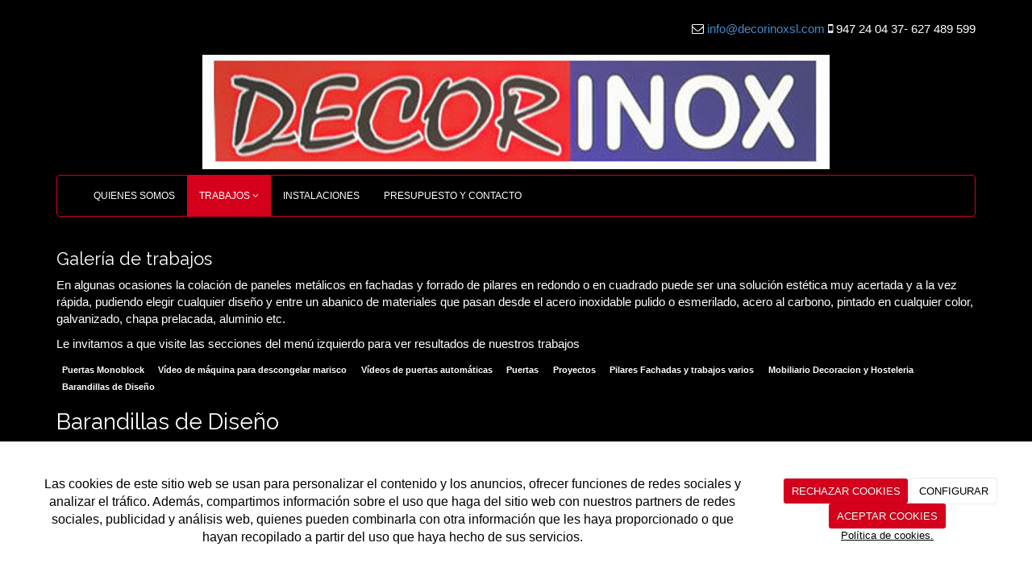

--- FILE ---
content_type: text/html; charset=utf-8
request_url: https://decorinoxsl.com/galerias/barandillas-de-diseno?page=2
body_size: 12268
content:



<!DOCTYPE html>
<html lang="es-ES" class="static detail-galerias-term contents boxed-layout floating-nav ">
<head>
    <meta charset="utf-8" />

        <title> Barandillas de Dise&#241;o</title>

    <link href="/Themes/Dayvo.Bootstrap/Styles/galeria.min.css" rel="stylesheet" type="text/css" />
<link href="/Modules/Contrib.CookieCuttr/Styles/cookiecuttr.min.css" rel="stylesheet" type="text/css" />
<link href="/Themes/Dayvo.NewBootstrap/Styles/Elements.min.css" rel="stylesheet" type="text/css" />
<link href="/Themes/Dayvo.Bootstrap/Styles/site-default.min.css" rel="stylesheet" type="text/css" />
<link href="/Themes/Dayvo.Bootstrap/Styles/site.css" rel="stylesheet" type="text/css" />
<script src="/Modules/Orchard.Resources/scripts/jquery.min.js" type="text/javascript"></script>
<script src="/Modules/Orchard.Resources/scripts/jquery.cookie.min.js" type="text/javascript"></script>
<script src="/Modules/Contrib.CookieCuttr/scripts/jquery.cookiecuttr.min.js" type="text/javascript"></script>
<!--[if lt IE 9]>
<script src="/Core/Shapes/Scripts/html5.js" type="text/javascript"></script>
<![endif]-->
<meta content="Orchard" name="generator" />
<meta content="width=device-width, initial-scale=1.0" name="viewport" />
<meta content="IE=edge,chrome=1" http-equiv="X-UA-Compatible" />
<link href="/Themes/Dayvo.Bootstrap/Content/favicon.ico" rel="shortcut icon" type="image/x-icon" />
<link href="/Themes/Dayvo.Bootstrap/Content/favicon.ico" rel="apple-touch-icon" />
<script async src="https://www.googletagmanager.com/gtag/js?id=G-HF6C0CWHFZ"></script>
<script>
(function(){let preferences = cookie('cookiePreferences') || '';
if(cookie('cc_cookie_decline') || (!preferences.includes('sta') && !cookie('cc_cookie_accept'))){
window['ga-disable-G-HF6C0CWHFZ']=true;}})();
window.dataLayer = window.dataLayer || [];
function gtag(){dataLayer.push(arguments);}
gtag('js', new Date());
gtag('config', 'G-HF6C0CWHFZ');
</script>
<script>
(function(){let preferences = cookie('cookiePreferences') || '';
if(cookie('cc_cookie_decline') || (!preferences.includes('sta') && !cookie('cc_cookie_accept'))){
window['ga-disable-UA-73643420-1']=true;}})();
(function(i,s,o,g,r,a,m){i['GoogleAnalyticsObject']=r;i[r]=i[r]||function(){(i[r].q=i[r].q||[]).push(arguments)},i[r].l=1*new Date();a=s.createElement(o),m=s.getElementsByTagName(o)[0];a.async=1;a.src=g;m.parentNode.insertBefore(a,m)})(window,document,'script','//www.google-analytics.com/analytics.js','ga');
ga('create', 'UA-73643420-1', 'auto');
ga('send', 'pageview');
</script>

            <script src="https://www.google.com/recaptcha/api.js" async defer></script>


<link rel="alternate" type="application/rss+xml" title=" Barandillas de Diseño" href="/rss?term=99" />


    <script type="text/javascript">
        (function (d) { d.className = "dyn" + d.className.substring(6, d.className.length); })(document.documentElement);
        window.applicationBaseUrl = "/";
    </script>



    <link href="/Media/decorinoxsl/css/estilo.css" type="text/css" rel="stylesheet">
    <style></style>

    


</head>

<body class="theme-Dayvo.Bootstrap" id="dayvocms-galerias-barandillas-de-diseno">
    <div class=container>
        

<div class="split-1234" id="layout-wrapper">
    <header id="layout-header" class="group">
        <div id="header">
            <div class="zone zone-header">
<article class="widget-header widget-html-widget widget">
    <div class="row">
<div class="col-md-12" style="text-align: right;"><i class="fa fa-envelope-o"></i><span> <a href="mailto:info@decorinoxsl.com">info@decorinoxsl.com</a></span> <i class="fa fa-mobile"></i><span> 947 24 04 37- 627 489 599</span></div>
<div class="col-md-12" style="text-align: right;"><span></span></div>
</div>
<div class="row">
<div class="col-md-12">&nbsp; &nbsp; &nbsp; &nbsp; &nbsp; &nbsp; &nbsp; &nbsp; <img width="778" height="142" alt="" src="/media/decorinoxsl/dayvo/imagenes/logo1.jpg" style="display: block; margin-left: auto; margin-right: auto;" /></div>
</div>
<div class="enlaces-sociales row" style="text-align: right;">
<div class="col-md-12" style="text-align: right;"></div>
</div>
</article></div>
        </div>
    </header>
    <div class="navbar-wrapper">
        <div class="navbar navbar-inverse ">
            <div id="layout-navigation" class="group">
                <div class="zone zone-navigation">
<article class="widget-navigation widget-menu-widget widget">
    


<div class="navbar-header">
    <button class="navbar-toggle" type="button" data-toggle="collapse" data-target="#main-menu">
        <span class="icon-bar"></span>
        <span class="icon-bar"></span>
        <span class="icon-bar"></span>
    </button>
</div>
<div class="navbar-collapse collapse" id="main-menu">
    <ul class="nav navbar-nav menu menu-main-menu">
    

<li class="first"><a href="/" class="brand">QUIENES SOMOS</a></li>
    
    
<li class="dropdown active first"><a class="dropdown-toggle" data-toggle="dropdown" href="http://decorinoxsl.cms6.dshosting.es/galerias/barandillas-de-diseno">TRABAJOS <i class="fa fa-angle-down"></i></a>                <ul class="dropdown-menu">
                    
<li>

<a href="/galerias/puertas-monoblock">Puertas Monoblock</a>
</li>
<li>

<a href="/galerias/video-de-maquina-para-descongelar-marisco">Vídeo de máquina para descongelar marisco</a>
</li>
<li>

<a href="/galerias/videos-de-puertas-automaticas">Vídeos de puertas automáticas</a>
</li>
<li>

<a href="/galerias/puertas">Puertas</a>
</li>
<li>

<a href="/galerias/proyectos">Proyectos</a>
</li>
<li>

<a href="/galerias/pilares-fachadas-y-marquesinas">Pilares Fachadas y trabajos varios</a>
</li>
<li>

<a href="/galerias/mobiliario-decoracion-y-hosteleria">Mobiliario Decoracion y Hosteleria</a>
</li>
<li class="active">

<a href="/galerias/barandillas-de-diseno"> Barandillas de Diseño</a>
</li>
                </ul>
</li>
<li>

    <a href="/instalaciones">INSTALACIONES</a>
</li>
<li class="last">

    <a href="/contacto">PRESUPUESTO Y CONTACTO</a>
</li>

        <li class="menuUserName">
            <a href="#" data-dismiss="modal" data-toggle="modal" data-target="#modal-login">Iniciar Sesi&#243;n</a>
        </li>

    </ul>

</div>


<input type="hidden" id="usersMustValidation" value="False" />
<input type="hidden" id="registrationMessage" value="Te has registrado correctamente" />
<input type="hidden" id="noFilledCaptchaMessage" value="Debes completar el recaptcha para continuar con el registro de usuario" />

<!--Alerts-->
<div class="alert alert-success" hidden></div>
<div class="alert alert-danger" hidden></div>

<!--Validation Messages-->
<input type="hidden" value="Campo requerido" id="requiredMessage" />
<input type="hidden" value="El formulario ha sido rellenado incorrectamente" id="invalidFormMessage" />
<input type="hidden" value="Mal formato de correo" id="badEmailMessage" />



</article></div>
            </div>
        </div>
    </div>



<div class="modal fade  d-flex centrar"
     id="modal-login" tabindex="-1" style="display: none;">
    <div class="modal-dialog text-center" role="document">
        <div class="modal-content rounded-12 p1">
            <button type="button" class="close" data-dismiss="modal"><span>×</span></button>
            <div class="modal-header pb0 mt1">


                <span class="fa fa-users css-color-2 fa-2x"></span>
                <p class="h2 css-color-2 mt0">Iniciar Sesión</p>
                <p class="small m0 css-color-gris-4">Compra rápido y revisar los detalles de tus compras.</p>


            </div>
                <div class="modal-body">
                    
                    <div class="container-login row p1">
                        <div id="authenticationContainer">
                            <div class="dynamic-form">
                                <div class="form_group position-relative row">

                                    <div class="col-md-12 form-field-element form-field-element-text-field form-field-element-nombre">
                                        <input type="text" id="userName" class="form_input" placeholder=" ">
                                        <label for="userName" class="form_label fw-400">Usuario</label>
                                    </div>
                                    <div class="col-md-12 form-field-element form-field-element-text-field form-field-element-nombre">
                                        <input type="password" id="logInPassword" class="form_input" placeholder=" ">
                                        <label for="logInPassword" class="form_label fw-400">Contraseña</label>
                                    </div>
                                    <div class="col-md-12 mb1">
                                        <button type="submit" id="authenticate" class="btn btn-primary mb1 w-100 p-small">Iniciar Sesión</button>
                                    </div>

                                </div>
                                <div class="login-recovery row">
                                    <div class="col-md-12 text-center">
                                        <div class=" d-flex gap-3 horizontal-repartido horizontal-centrado-xs small">

                                                <p class="m0"><a class="fw-600" href="#" data-dismiss="modal" data-toggle="modal" data-target="#modal-login-recovery">¿Has perdido tu contraseña?</a></p>
                                        </div>
                                    </div>
                                </div>

                            </div>
                        </div>
                    </div>
                    
                </div>

        </div>
    </div>
</div>


<div class="modal fade  d-flex centrar"
     id="modal-login-recovery"
     tabindex="-1"
     style="display: none">
    <div class="modal-dialog text-center" role="document">
        <div class="modal-content rounded-12 p1">
            <button type="button" class="close" data-dismiss="modal"><span>×</span></button>
            <div class="modal-header pb0 mt1">

                <span class="fa fa-unlock-alt css-color-2 fa-2x"></span>
                <p class="h2 css-color-2 mt0">Contraseña Olvidada</p>
                <p class="small m0 css-color-gris-4">Por favor, ingresa tu usuario o correo electrónico. Recibirás un link para crear una contraseña nueva por correo</p>
            </div>
            <div class="modal-body">

                <div id="form-user-lost-password">
                    <div class="container-lost-password" id="lostPasswordContainer">
                        <div class="dynamic-form">
                            <div class="row">
                                <form action="" id="lostPasswordForm">
                                    <div class="form_group position-relative">
                                        <div class="col-md-12 form-field-element form-field-element-text-field form-field-element-nombre">
                                            <input type="text" id="lostPasswordUserName" name="lostPasswordUserName" class="form_input" placeholder=" " required>
                                            <label for="lostPasswordUserName" class="form_label fw-400">Nombre de usuario o correo</label>
                                        </div>
                                    </div>
                                </form>
                                <div class="col-md-12">
                                    <button type="button" id="recoverPassword" class="btn btn-primary mb1 w-100 p-small">Enviar Solicitud</button>
                                </div>
                            </div>
                        </div>
                    </div>

                </div>


            </div>
        </div>
    </div>
</div>

<input type="hidden" id="recoverPasswordRequestMessage" value="Si su nombre de usuario o correo electrónico es correcto, le enviaremos un email con un enlace para restablecer su contraseña."/>
<input type="hidden" id="recoverPasswordRequestFailedMessage" value="Ha ocurrido un error recuperando la contraseña" /><div id="layout-main-container">
    <div id="layout-main" class="group">
        <div id="layout-content" class="group">
                            <div id="before-content">
                    <div class="zone zone-before-content">
<article class="widget-before-content widget-html-widget widget">
    <header>
        <h3>Galer&#237;a de trabajos</h3>
        
    </header>
    <p>En algunas ocasiones la colaci&oacute;n de paneles met&aacute;licos en fachadas y forrado de pilares en redondo o en cuadrado puede ser una soluci&oacute;n est&eacute;tica muy acertada y a la vez r&aacute;pida, pudiendo elegir cualquier dise&ntilde;o y entre un abanico de materiales que pasan desde el acero inoxidable pulido o esmerilado, acero al carbono, pintado en cualquier color, galvanizado, chapa prelacada, aluminio etc.</p>
<p>Le invitamos a que visite las secciones del men&uacute; izquierdo para ver resultados de nuestros trabajos</p>
</article>
<article class="widget-before-content widget-menu-widget widget">
    


    
    

<a href="/galerias/puertas-monoblock" class="label label-primary">Puertas Monoblock</a>


<a href="/galerias/video-de-maquina-para-descongelar-marisco" class="label label-primary">Vídeo de máquina para descongelar marisco</a>


<a href="/galerias/videos-de-puertas-automaticas" class="label label-primary">Vídeos de puertas automáticas</a>


<a href="/galerias/puertas" class="label label-primary">Puertas</a>


<a href="/galerias/proyectos" class="label label-primary">Proyectos</a>


<a href="/galerias/pilares-fachadas-y-marquesinas" class="label label-primary">Pilares Fachadas y trabajos varios</a>


<a href="/galerias/mobiliario-decoracion-y-hosteleria" class="label label-primary">Mobiliario Decoracion y Hosteleria</a>


<a href="/galerias/barandillas-de-diseno" class="label label-success"> Barandillas de Diseño</a>


</article></div>
                </div>
                            <div id="content" class="group">
                    <div class="zone zone-content">

<article class="galerias-term content-item">
    <header>
        

<div class="titulo"><h1> Barandillas de Dise&#241;o</h1></div>
    </header>
    






<section class="media-library-picker-field media-library-picker-field-term-thumbnail">
    <h3>TermThumbnail</h3>
</section>

<section class="media-library-picker-field media-library-picker-field-im-genes">

                    <div class="row">
                    <span class="imagen col-xs-12 col-md-4">
                        <div class="cuerpo">
                            <a href="/Media/decorinoxsl/galeria/BARANDILLA.jpg" title="BARANDILLA" class="zoom" data-title="BARANDILLA" data-footer="" data-type="image" data-toggle="lightbox" data-gallery="album">
                                <img src="/Media/decorinoxsl/_Profiles/1af885cb/69b6d8bd/BARANDILLA.jpg?v=636867392041581406" class="thumbnail img-responsive" alt="" title="BARANDILLA"/>
                                <span class="overlay"><i class="glyphicon glyphicon-fullscreen"></i></span>
                            </a>
                        </div>
                        <div class="pie">
                            <h4></h4>
                        </div>
                    </span>
                    <span class="imagen col-xs-12 col-md-4">
                        <div class="cuerpo">
                            <a href="/Media/decorinoxsl/dayvo/imagenes/barandillas/IMG_0173.JPG" title="IMG_0173" class="zoom" data-title="IMG_0173" data-footer="" data-type="image" data-toggle="lightbox" data-gallery="album">
                                <img src="/Media/decorinoxsl/_Profiles/1af885cb/1112c693/IMG_0173.JPG?v=636867392042831438" class="thumbnail img-responsive" alt="" title="IMG_0173"/>
                                <span class="overlay"><i class="glyphicon glyphicon-fullscreen"></i></span>
                            </a>
                        </div>
                        <div class="pie">
                            <h4></h4>
                        </div>
                    </span>
                    <span class="imagen col-xs-12 col-md-4">
                        <div class="cuerpo">
                            <a href="/Media/decorinoxsl/dayvo/imagenes/barandillas/IMG_0121.JPG" title="IMG_0121" class="zoom" data-title="IMG_0121" data-footer="" data-type="image" data-toggle="lightbox" data-gallery="album">
                                <img src="/Media/decorinoxsl/_Profiles/1af885cb/1112c693/IMG_0121.JPG?v=636867392043344123" class="thumbnail img-responsive" alt="" title="IMG_0121"/>
                                <span class="overlay"><i class="glyphicon glyphicon-fullscreen"></i></span>
                            </a>
                        </div>
                        <div class="pie">
                            <h4></h4>
                        </div>
                    </span>
                </div>
                    <div class="row">
                    <span class="imagen col-xs-12 col-md-4">
                        <div class="cuerpo">
                            <a href="/Media/decorinoxsl/dayvo/imagenes/barandillas/IMG_0213.JPG" title="IMG_0213" class="zoom" data-title="IMG_0213" data-footer="" data-type="image" data-toggle="lightbox" data-gallery="album">
                                <img src="/Media/decorinoxsl/_Profiles/1af885cb/1112c693/IMG_0213.JPG?v=636867392044134031" class="thumbnail img-responsive" alt="" title="IMG_0213"/>
                                <span class="overlay"><i class="glyphicon glyphicon-fullscreen"></i></span>
                            </a>
                        </div>
                        <div class="pie">
                            <h4></h4>
                        </div>
                    </span>
                    <span class="imagen col-xs-12 col-md-4">
                        <div class="cuerpo">
                            <a href="/Media/decorinoxsl/dayvo/imagenes/barandillas/IMG_0171.JPG" title="IMG_0171" class="zoom" data-title="IMG_0171" data-footer="" data-type="image" data-toggle="lightbox" data-gallery="album">
                                <img src="/Media/decorinoxsl/_Profiles/1af885cb/1112c693/IMG_0171.JPG?v=636867392044906138" class="thumbnail img-responsive" alt="" title="IMG_0171"/>
                                <span class="overlay"><i class="glyphicon glyphicon-fullscreen"></i></span>
                            </a>
                        </div>
                        <div class="pie">
                            <h4></h4>
                        </div>
                    </span>
                    <span class="imagen col-xs-12 col-md-4">
                        <div class="cuerpo">
                            <a href="/Media/decorinoxsl/dayvo/imagenes/barandillas/IMG_0475.JPG" title="IMG_0475" class="zoom" data-title="IMG_0475" data-footer="" data-type="image" data-toggle="lightbox" data-gallery="album">
                                <img src="/Media/decorinoxsl/_Profiles/1af885cb/1112c693/IMG_0475.JPG?v=636867392045999939" class="thumbnail img-responsive" alt="" title="IMG_0475"/>
                                <span class="overlay"><i class="glyphicon glyphicon-fullscreen"></i></span>
                            </a>
                        </div>
                        <div class="pie">
                            <h4></h4>
                        </div>
                    </span>
                </div>
                    <div class="row">
                    <span class="imagen col-xs-12 col-md-4">
                        <div class="cuerpo">
                            <a href="/Media/decorinoxsl/dayvo/imagenes/barandillas/IMG_0136.JPG" title="IMG_0136" class="zoom" data-title="IMG_0136" data-footer="" data-type="image" data-toggle="lightbox" data-gallery="album">
                                <img src="/Media/decorinoxsl/_Profiles/1af885cb/1112c693/IMG_0136.JPG?v=636867392046312414" class="thumbnail img-responsive" alt="" title="IMG_0136"/>
                                <span class="overlay"><i class="glyphicon glyphicon-fullscreen"></i></span>
                            </a>
                        </div>
                        <div class="pie">
                            <h4></h4>
                        </div>
                    </span>
                    <span class="imagen col-xs-12 col-md-4">
                        <div class="cuerpo">
                            <a href="/Media/decorinoxsl/dayvo/imagenes/barandillas/IMG_0556.JPG" title="IMG_0556" class="zoom" data-title="IMG_0556" data-footer="" data-type="image" data-toggle="lightbox" data-gallery="album">
                                <img src="/Media/decorinoxsl/_Profiles/1af885cb/1112c693/IMG_0556.JPG?v=636867392046937421" class="thumbnail img-responsive" alt="" title="IMG_0556"/>
                                <span class="overlay"><i class="glyphicon glyphicon-fullscreen"></i></span>
                            </a>
                        </div>
                        <div class="pie">
                            <h4></h4>
                        </div>
                    </span>
                    <span class="imagen col-xs-12 col-md-4">
                        <div class="cuerpo">
                            <a href="/Media/decorinoxsl/dayvo/imagenes/barandillas/IMG_0455.JPG" title="IMG_0455" class="zoom" data-title="IMG_0455" data-footer="" data-type="image" data-toggle="lightbox" data-gallery="album">
                                <img src="/Media/decorinoxsl/_Profiles/1af885cb/1112c693/IMG_0455.JPG?v=636867702862674717" class="thumbnail img-responsive" alt="" title="IMG_0455"/>
                                <span class="overlay"><i class="glyphicon glyphicon-fullscreen"></i></span>
                            </a>
                        </div>
                        <div class="pie">
                            <h4></h4>
                        </div>
                    </span>
                </div>
                    <ul class="pager"><li class="first">
<a href="/galerias/barandillas-de-diseno"><i class="fa fa-angle-double-left"></i></a></li>
<li>
<a href="/galerias/barandillas-de-diseno"><i class="fa fa-angle-left"></i></a>
</li>
<li><a href="/galerias/barandillas-de-diseno">1</a></li>
<li><a id="pager-current" href="#">2</a></li>
<li><a href="/galerias/barandillas-de-diseno?page=3">3</a></li>
<li><a href="/galerias/barandillas-de-diseno?page=4">4</a></li>
<li><a href="/galerias/barandillas-de-diseno?page=5">5</a></li>
<li>
<a href="/galerias/barandillas-de-diseno?page=3"><i class="fa fa-angle-right"></i></a>
</li>
<li class="last">
<a href="/galerias/barandillas-de-diseno?page=8"><i class="fa fa-angle-double-right"></i></a></li>
</ul>

</section>

    <span class="imagen col-xs-12 col-md-4">
        <div class="cuerpo">
            <a href="/Media/decorinoxsl/galeria/IMG_3.JPG" title="IMG_3" class="zoom" data-title="IMG_3" data-footer="" data-type="image" data-toggle="lightbox" data-gallery="album">
                <span class="overlay"><i class="glyphicon glyphicon-fullscreen"></i></span>
            </a>
        </div>
    </span>
    <span class="imagen col-xs-12 col-md-4">
        <div class="cuerpo">
            <a href="/Media/decorinoxsl/galeria/IMG_2.JPG" title="IMG_2" class="zoom" data-title="IMG_2" data-footer="" data-type="image" data-toggle="lightbox" data-gallery="album">
                <span class="overlay"><i class="glyphicon glyphicon-fullscreen"></i></span>
            </a>
        </div>
    </span>
    <span class="imagen col-xs-12 col-md-4">
        <div class="cuerpo">
            <a href="/Media/decorinoxsl/galeria/barandilla%20de%20U%20(1)%20(1)%20(1)%20(1)%20(1).png" title="barandilla de U (1) (1) (1) (1) (1)" class="zoom" data-title="barandilla de U (1) (1) (1) (1) (1)" data-footer="" data-type="image" data-toggle="lightbox" data-gallery="album">
                <span class="overlay"><i class="glyphicon glyphicon-fullscreen"></i></span>
            </a>
        </div>
    </span>
    <span class="imagen col-xs-12 col-md-4">
        <div class="cuerpo">
            <a href="/Media/decorinoxsl/galeria/barandilla-mayo-2021.jpg" title="barandilla-mayo-2021" class="zoom" data-title="barandilla-mayo-2021" data-footer="" data-type="image" data-toggle="lightbox" data-gallery="album">
                <span class="overlay"><i class="glyphicon glyphicon-fullscreen"></i></span>
            </a>
        </div>
    </span>
    <span class="imagen col-xs-12 col-md-4">
        <div class="cuerpo">
            <a href="/Media/decorinoxsl/galeria/IMG_6.JPG" title="IMG_6" class="zoom" data-title="IMG_6" data-footer="" data-type="image" data-toggle="lightbox" data-gallery="album">
                <span class="overlay"><i class="glyphicon glyphicon-fullscreen"></i></span>
            </a>
        </div>
    </span>
    <span class="imagen col-xs-12 col-md-4">
        <div class="cuerpo">
            <a href="/Media/decorinoxsl/galeria/IMG_6541.JPG" title="IMG_6541" class="zoom" data-title="IMG_6541" data-footer="" data-type="image" data-toggle="lightbox" data-gallery="album">
                <span class="overlay"><i class="glyphicon glyphicon-fullscreen"></i></span>
            </a>
        </div>
    </span>
    <span class="imagen col-xs-12 col-md-4">
        <div class="cuerpo">
            <a href="/Media/decorinoxsl/galeria/bff864bf-c5f0-4354-b049-f2e6160a522e.JPG" title="bff864bf-c5f0-4354-b049-f2e6160a522e" class="zoom" data-title="bff864bf-c5f0-4354-b049-f2e6160a522e" data-footer="" data-type="image" data-toggle="lightbox" data-gallery="album">
                <span class="overlay"><i class="glyphicon glyphicon-fullscreen"></i></span>
            </a>
        </div>
    </span>
    <span class="imagen col-xs-12 col-md-4">
        <div class="cuerpo">
            <a href="/Media/decorinoxsl/galeria/IMG_5.JPG" title="IMG_5" class="zoom" data-title="IMG_5" data-footer="" data-type="image" data-toggle="lightbox" data-gallery="album">
                <span class="overlay"><i class="glyphicon glyphicon-fullscreen"></i></span>
            </a>
        </div>
    </span>
    <span class="imagen col-xs-12 col-md-4">
        <div class="cuerpo">
            <a href="/Media/decorinoxsl/galeria/BARANDILLAS.JPG" title="BARANDILLAS" class="zoom" data-title="BARANDILLAS" data-footer="" data-type="image" data-toggle="lightbox" data-gallery="album">
                <span class="overlay"><i class="glyphicon glyphicon-fullscreen"></i></span>
            </a>
        </div>
    </span>
    <span class="imagen col-xs-12 col-md-4">
        <div class="cuerpo">
            <a href="/Media/decorinoxsl/dayvo/imagenes/barandillas/IMG_0212.JPG" title="IMG_0212" class="zoom" data-title="IMG_0212" data-footer="" data-type="image" data-toggle="lightbox" data-gallery="album">
                <span class="overlay"><i class="glyphicon glyphicon-fullscreen"></i></span>
            </a>
        </div>
    </span>
    <span class="imagen col-xs-12 col-md-4">
        <div class="cuerpo">
            <a href="/Media/decorinoxsl/dayvo/imagenes/barandillas/IMG_0235.JPG" title="IMG_0235" class="zoom" data-title="IMG_0235" data-footer="" data-type="image" data-toggle="lightbox" data-gallery="album">
                <span class="overlay"><i class="glyphicon glyphicon-fullscreen"></i></span>
            </a>
        </div>
    </span>
    <span class="imagen col-xs-12 col-md-4">
        <div class="cuerpo">
            <a href="/Media/decorinoxsl/dayvo/imagenes/barandillas/100_0840.JPG" title="100_0840" class="zoom" data-title="100_0840" data-footer="" data-type="image" data-toggle="lightbox" data-gallery="album">
                <span class="overlay"><i class="glyphicon glyphicon-fullscreen"></i></span>
            </a>
        </div>
    </span>
    <span class="imagen col-xs-12 col-md-4">
        <div class="cuerpo">
            <a href="/Media/decorinoxsl/dayvo/imagenes/barandillas/02022009257.jpg" title="02022009257" class="zoom" data-title="02022009257" data-footer="" data-type="image" data-toggle="lightbox" data-gallery="album">
                <span class="overlay"><i class="glyphicon glyphicon-fullscreen"></i></span>
            </a>
        </div>
    </span>
    <span class="imagen col-xs-12 col-md-4">
        <div class="cuerpo">
            <a href="/Media/decorinoxsl/dayvo/imagenes/barandillas/10012011182.jpg" title="10012011182" class="zoom" data-title="10012011182" data-footer="" data-type="image" data-toggle="lightbox" data-gallery="album">
                <span class="overlay"><i class="glyphicon glyphicon-fullscreen"></i></span>
            </a>
        </div>
    </span>
    <span class="imagen col-xs-12 col-md-4">
        <div class="cuerpo">
            <a href="/Media/decorinoxsl/dayvo/imagenes/barandillas/10092008123.jpg" title="10092008123" class="zoom" data-title="10092008123" data-footer="" data-type="image" data-toggle="lightbox" data-gallery="album">
                <span class="overlay"><i class="glyphicon glyphicon-fullscreen"></i></span>
            </a>
        </div>
    </span>
    <span class="imagen col-xs-12 col-md-4">
        <div class="cuerpo">
            <a href="/Media/decorinoxsl/dayvo/imagenes/barandillas/01012007444.jpg" title="01012007444" class="zoom" data-title="01012007444" data-footer="" data-type="image" data-toggle="lightbox" data-gallery="album">
                <span class="overlay"><i class="glyphicon glyphicon-fullscreen"></i></span>
            </a>
        </div>
    </span>
    <span class="imagen col-xs-12 col-md-4">
        <div class="cuerpo">
            <a href="/Media/decorinoxsl/dayvo/imagenes/barandillas/18062009372.jpg" title="18062009372" class="zoom" data-title="18062009372" data-footer="" data-type="image" data-toggle="lightbox" data-gallery="album">
                <span class="overlay"><i class="glyphicon glyphicon-fullscreen"></i></span>
            </a>
        </div>
    </span>
    <span class="imagen col-xs-12 col-md-4">
        <div class="cuerpo">
            <a href="/Media/decorinoxsl/dayvo/imagenes/barandillas/22122011372.jpg" title="22122011372" class="zoom" data-title="22122011372" data-footer="" data-type="image" data-toggle="lightbox" data-gallery="album">
                <span class="overlay"><i class="glyphicon glyphicon-fullscreen"></i></span>
            </a>
        </div>
    </span>
    <span class="imagen col-xs-12 col-md-4">
        <div class="cuerpo">
            <a href="/Media/decorinoxsl/dayvo/imagenes/barandillas/25032009309.jpg" title="25032009309" class="zoom" data-title="25032009309" data-footer="" data-type="image" data-toggle="lightbox" data-gallery="album">
                <span class="overlay"><i class="glyphicon glyphicon-fullscreen"></i></span>
            </a>
        </div>
    </span>
    <span class="imagen col-xs-12 col-md-4">
        <div class="cuerpo">
            <a href="/Media/decorinoxsl/dayvo/imagenes/barandillas/27102009428.jpg" title="27102009428" class="zoom" data-title="27102009428" data-footer="" data-type="image" data-toggle="lightbox" data-gallery="album">
                <span class="overlay"><i class="glyphicon glyphicon-fullscreen"></i></span>
            </a>
        </div>
    </span>
    <span class="imagen col-xs-12 col-md-4">
        <div class="cuerpo">
            <a href="/Media/decorinoxsl/dayvo/imagenes/barandillas/28102009432.jpg" title="28102009432" class="zoom" data-title="28102009432" data-footer="" data-type="image" data-toggle="lightbox" data-gallery="album">
                <span class="overlay"><i class="glyphicon glyphicon-fullscreen"></i></span>
            </a>
        </div>
    </span>
    <span class="imagen col-xs-12 col-md-4">
        <div class="cuerpo">
            <a href="/Media/decorinoxsl/dayvo/imagenes/barandillas/13112008180.jpg" title="13112008180" class="zoom" data-title="13112008180" data-footer="" data-type="image" data-toggle="lightbox" data-gallery="album">
                <span class="overlay"><i class="glyphicon glyphicon-fullscreen"></i></span>
            </a>
        </div>
    </span>
    <span class="imagen col-xs-12 col-md-4">
        <div class="cuerpo">
            <a href="/Media/decorinoxsl/dayvo/imagenes/barandillas/barandilla%20Arranz.jpg" title="barandilla Arranz" class="zoom" data-title="barandilla Arranz" data-footer="" data-type="image" data-toggle="lightbox" data-gallery="album">
                <span class="overlay"><i class="glyphicon glyphicon-fullscreen"></i></span>
            </a>
        </div>
    </span>
    <span class="imagen col-xs-12 col-md-4">
        <div class="cuerpo">
            <a href="/Media/decorinoxsl/dayvo/imagenes/barandillas/barandilla%20plaza%20roma.jpg" title="barandilla plaza roma" class="zoom" data-title="barandilla plaza roma" data-footer="" data-type="image" data-toggle="lightbox" data-gallery="album">
                <span class="overlay"><i class="glyphicon glyphicon-fullscreen"></i></span>
            </a>
        </div>
    </span>
    <span class="imagen col-xs-12 col-md-4">
        <div class="cuerpo">
            <a href="/Media/decorinoxsl/dayvo/imagenes/barandillas/09032009289.jpg" title="09032009289" class="zoom" data-title="09032009289" data-footer="" data-type="image" data-toggle="lightbox" data-gallery="album">
                <span class="overlay"><i class="glyphicon glyphicon-fullscreen"></i></span>
            </a>
        </div>
    </span>
    <span class="imagen col-xs-12 col-md-4">
        <div class="cuerpo">
            <a href="/Media/decorinoxsl/dayvo/imagenes/barandillas/02022009258.jpg" title="02022009258" class="zoom" data-title="02022009258" data-footer="" data-type="image" data-toggle="lightbox" data-gallery="album">
                <span class="overlay"><i class="glyphicon glyphicon-fullscreen"></i></span>
            </a>
        </div>
    </span>
    <span class="imagen col-xs-12 col-md-4">
        <div class="cuerpo">
            <a href="/Media/decorinoxsl/dayvo/imagenes/barandillas/29012009247.jpg" title="29012009247" class="zoom" data-title="29012009247" data-footer="" data-type="image" data-toggle="lightbox" data-gallery="album">
                <span class="overlay"><i class="glyphicon glyphicon-fullscreen"></i></span>
            </a>
        </div>
    </span>
    <span class="imagen col-xs-12 col-md-4">
        <div class="cuerpo">
            <a href="/Media/decorinoxsl/dayvo/imagenes/barandillas/100_1180.JPG" title="100_1180" class="zoom" data-title="100_1180" data-footer="" data-type="image" data-toggle="lightbox" data-gallery="album">
                <span class="overlay"><i class="glyphicon glyphicon-fullscreen"></i></span>
            </a>
        </div>
    </span>
    <span class="imagen col-xs-12 col-md-4">
        <div class="cuerpo">
            <a href="/Media/decorinoxsl/dayvo/imagenes/barandillas/01022011230.jpg" title="01022011230" class="zoom" data-title="01022011230" data-footer="" data-type="image" data-toggle="lightbox" data-gallery="album">
                <span class="overlay"><i class="glyphicon glyphicon-fullscreen"></i></span>
            </a>
        </div>
    </span>
    <span class="imagen col-xs-12 col-md-4">
        <div class="cuerpo">
            <a href="/Media/decorinoxsl/dayvo/imagenes/barandillas/100_0748.JPG" title="100_0748" class="zoom" data-title="100_0748" data-footer="" data-type="image" data-toggle="lightbox" data-gallery="album">
                <span class="overlay"><i class="glyphicon glyphicon-fullscreen"></i></span>
            </a>
        </div>
    </span>
    <span class="imagen col-xs-12 col-md-4">
        <div class="cuerpo">
            <a href="/Media/decorinoxsl/dayvo/imagenes/baran5.jpg" title="baran5" class="zoom" data-title="baran5" data-footer="" data-type="image" data-toggle="lightbox" data-gallery="album">
                <span class="overlay"><i class="glyphicon glyphicon-fullscreen"></i></span>
            </a>
        </div>
    </span>
    <span class="imagen col-xs-12 col-md-4">
        <div class="cuerpo">
            <a href="/Media/decorinoxsl/dayvo/imagenes/baran4.jpg" title="baran4" class="zoom" data-title="baran4" data-footer="" data-type="image" data-toggle="lightbox" data-gallery="album">
                <span class="overlay"><i class="glyphicon glyphicon-fullscreen"></i></span>
            </a>
        </div>
    </span>
    <span class="imagen col-xs-12 col-md-4">
        <div class="cuerpo">
            <a href="/Media/decorinoxsl/dayvo/imagenes/baran3.jpg" title="baran3" class="zoom" data-title="baran3" data-footer="" data-type="image" data-toggle="lightbox" data-gallery="album">
                <span class="overlay"><i class="glyphicon glyphicon-fullscreen"></i></span>
            </a>
        </div>
    </span>
    <span class="imagen col-xs-12 col-md-4">
        <div class="cuerpo">
            <a href="/Media/decorinoxsl/dayvo/imagenes/baran2.jpg" title="baran2" class="zoom" data-title="baran2" data-footer="" data-type="image" data-toggle="lightbox" data-gallery="album">
                <span class="overlay"><i class="glyphicon glyphicon-fullscreen"></i></span>
            </a>
        </div>
    </span>
    <span class="imagen col-xs-12 col-md-4">
        <div class="cuerpo">
            <a href="/Media/decorinoxsl/dayvo/imagenes/bar1.jpg" title="bar1" class="zoom" data-title="bar1" data-footer="" data-type="image" data-toggle="lightbox" data-gallery="album">
                <span class="overlay"><i class="glyphicon glyphicon-fullscreen"></i></span>
            </a>
        </div>
    </span>
    <span class="imagen col-xs-12 col-md-4">
        <div class="cuerpo">
            <a href="/Media/decorinoxsl/dayvo/imagenes/barandillas/IMG_0133.JPG" title="IMG_0133" class="zoom" data-title="IMG_0133" data-footer="" data-type="image" data-toggle="lightbox" data-gallery="album">
                <span class="overlay"><i class="glyphicon glyphicon-fullscreen"></i></span>
            </a>
        </div>
    </span>
    <span class="imagen col-xs-12 col-md-4">
        <div class="cuerpo">
            <a href="/Media/decorinoxsl/dayvo/imagenes/barandillas/IMG_0134.JPG" title="IMG_0134" class="zoom" data-title="IMG_0134" data-footer="" data-type="image" data-toggle="lightbox" data-gallery="album">
                <span class="overlay"><i class="glyphicon glyphicon-fullscreen"></i></span>
            </a>
        </div>
    </span>
    <span class="imagen col-xs-12 col-md-4">
        <div class="cuerpo">
            <a href="/Media/decorinoxsl/dayvo/imagenes/barandillas/IMG_0629.JPG" title="IMG_0629" class="zoom" data-title="IMG_0629" data-footer="" data-type="image" data-toggle="lightbox" data-gallery="album">
                <span class="overlay"><i class="glyphicon glyphicon-fullscreen"></i></span>
            </a>
        </div>
    </span>
    <span class="imagen col-xs-12 col-md-4">
        <div class="cuerpo">
            <a href="/Media/decorinoxsl/dayvo/imagenes/barandillas/IMG_0055.JPG" title="IMG_0055" class="zoom" data-title="IMG_0055" data-footer="" data-type="image" data-toggle="lightbox" data-gallery="album">
                <span class="overlay"><i class="glyphicon glyphicon-fullscreen"></i></span>
            </a>
        </div>
    </span>
    <span class="imagen col-xs-12 col-md-4">
        <div class="cuerpo">
            <a href="/Media/decorinoxsl/dayvo/imagenes/barandillas/IMG_0642.JPG" title="IMG_0642" class="zoom" data-title="IMG_0642" data-footer="" data-type="image" data-toggle="lightbox" data-gallery="album">
                <span class="overlay"><i class="glyphicon glyphicon-fullscreen"></i></span>
            </a>
        </div>
    </span>
    <span class="imagen col-xs-12 col-md-4">
        <div class="cuerpo">
            <a href="/Media/decorinoxsl/dayvo/imagenes/barandillas/IMG_0085.JPG" title="IMG_0085" class="zoom" data-title="IMG_0085" data-footer="" data-type="image" data-toggle="lightbox" data-gallery="album">
                <span class="overlay"><i class="glyphicon glyphicon-fullscreen"></i></span>
            </a>
        </div>
    </span>
    <span class="imagen col-xs-12 col-md-4">
        <div class="cuerpo">
            <a href="/Media/decorinoxsl/dayvo/imagenes/barandillas/IMG_0066.JPG" title="IMG_0066" class="zoom" data-title="IMG_0066" data-footer="" data-type="image" data-toggle="lightbox" data-gallery="album">
                <span class="overlay"><i class="glyphicon glyphicon-fullscreen"></i></span>
            </a>
        </div>
    </span>
    <span class="imagen col-xs-12 col-md-4">
        <div class="cuerpo">
            <a href="/Media/decorinoxsl/dayvo/imagenes/barandillas/IMG_0170.JPG" title="IMG_0170" class="zoom" data-title="IMG_0170" data-footer="" data-type="image" data-toggle="lightbox" data-gallery="album">
                <span class="overlay"><i class="glyphicon glyphicon-fullscreen"></i></span>
            </a>
        </div>
    </span>
    <span class="imagen col-xs-12 col-md-4">
        <div class="cuerpo">
            <a href="/Media/decorinoxsl/dayvo/imagenes/barandillas/IMG_0002.JPG" title="IMG_0002" class="zoom" data-title="IMG_0002" data-footer="" data-type="image" data-toggle="lightbox" data-gallery="album">
                <span class="overlay"><i class="glyphicon glyphicon-fullscreen"></i></span>
            </a>
        </div>
    </span>
    <span class="imagen col-xs-12 col-md-4">
        <div class="cuerpo">
            <a href="/Media/decorinoxsl/dayvo/imagenes/barandillas/IMG_0664.JPG" title="IMG_0664" class="zoom" data-title="IMG_0664" data-footer="" data-type="image" data-toggle="lightbox" data-gallery="album">
                <span class="overlay"><i class="glyphicon glyphicon-fullscreen"></i></span>
            </a>
        </div>
    </span>
    <span class="imagen col-xs-12 col-md-4">
        <div class="cuerpo">
            <a href="/Media/decorinoxsl/dayvo/imagenes/barandillas/IMG_0206.JPG" title="IMG_0206" class="zoom" data-title="IMG_0206" data-footer="" data-type="image" data-toggle="lightbox" data-gallery="album">
                <span class="overlay"><i class="glyphicon glyphicon-fullscreen"></i></span>
            </a>
        </div>
    </span>
    <span class="imagen col-xs-12 col-md-4">
        <div class="cuerpo">
            <a href="/Media/decorinoxsl/dayvo/imagenes/barandillas/IMG_0619.JPG" title="IMG_0619" class="zoom" data-title="IMG_0619" data-footer="" data-type="image" data-toggle="lightbox" data-gallery="album">
                <span class="overlay"><i class="glyphicon glyphicon-fullscreen"></i></span>
            </a>
        </div>
    </span>
    <span class="imagen col-xs-12 col-md-4">
        <div class="cuerpo">
            <a href="/Media/decorinoxsl/dayvo/imagenes/barandillas/IMG_0548.JPG" title="IMG_0548" class="zoom" data-title="IMG_0548" data-footer="" data-type="image" data-toggle="lightbox" data-gallery="album">
                <span class="overlay"><i class="glyphicon glyphicon-fullscreen"></i></span>
            </a>
        </div>
    </span>
    <span class="imagen col-xs-12 col-md-4">
        <div class="cuerpo">
            <a href="/Media/decorinoxsl/dayvo/imagenes/barandillas/barandillas%20(4).JPG" title="barandillas (4)" class="zoom" data-title="barandillas (4)" data-footer="" data-type="image" data-toggle="lightbox" data-gallery="album">
                <span class="overlay"><i class="glyphicon glyphicon-fullscreen"></i></span>
            </a>
        </div>
    </span>
    <span class="imagen col-xs-12 col-md-4">
        <div class="cuerpo">
            <a href="/Media/decorinoxsl/dayvo/imagenes/barandillas/barandillas%20(5).JPG" title="barandillas (5)" class="zoom" data-title="barandillas (5)" data-footer="" data-type="image" data-toggle="lightbox" data-gallery="album">
                <span class="overlay"><i class="glyphicon glyphicon-fullscreen"></i></span>
            </a>
        </div>
    </span>
    <span class="imagen col-xs-12 col-md-4">
        <div class="cuerpo">
            <a href="/Media/decorinoxsl/dayvo/imagenes/barandillas/barandillas%20(2).JPG" title="barandillas (2)" class="zoom" data-title="barandillas (2)" data-footer="" data-type="image" data-toggle="lightbox" data-gallery="album">
                <span class="overlay"><i class="glyphicon glyphicon-fullscreen"></i></span>
            </a>
        </div>
    </span>
    <span class="imagen col-xs-12 col-md-4">
        <div class="cuerpo">
            <a href="/Media/decorinoxsl/dayvo/imagenes/barandillas/barandillas%20(3).JPG" title="barandillas (3)" class="zoom" data-title="barandillas (3)" data-footer="" data-type="image" data-toggle="lightbox" data-gallery="album">
                <span class="overlay"><i class="glyphicon glyphicon-fullscreen"></i></span>
            </a>
        </div>
    </span>
    <span class="imagen col-xs-12 col-md-4">
        <div class="cuerpo">
            <a href="/Media/decorinoxsl/dayvo/imagenes/barandillas/barandillas%20(1).JPG" title="barandillas (1)" class="zoom" data-title="barandillas (1)" data-footer="" data-type="image" data-toggle="lightbox" data-gallery="album">
                <span class="overlay"><i class="glyphicon glyphicon-fullscreen"></i></span>
            </a>
        </div>
    </span>
    <span class="imagen col-xs-12 col-md-4">
        <div class="cuerpo">
            <a href="/Media/decorinoxsl/dayvo/imagenes/barandillas/IMG_2965.jpg" title="IMG_2965" class="zoom" data-title="IMG_2965" data-footer="" data-type="image" data-toggle="lightbox" data-gallery="album">
                <span class="overlay"><i class="glyphicon glyphicon-fullscreen"></i></span>
            </a>
        </div>
    </span>
    <span class="imagen col-xs-12 col-md-4">
        <div class="cuerpo">
            <a href="/Media/decorinoxsl/dayvo/imagenes/barandillas/IMG_3566.jpg" title="IMG_3566" class="zoom" data-title="IMG_3566" data-footer="" data-type="image" data-toggle="lightbox" data-gallery="album">
                <span class="overlay"><i class="glyphicon glyphicon-fullscreen"></i></span>
            </a>
        </div>
    </span>
    <span class="imagen col-xs-12 col-md-4">
        <div class="cuerpo">
            <a href="/Media/decorinoxsl/dayvo/imagenes/barandillas/IMG_3208.jpg" title="IMG_3208" class="zoom" data-title="IMG_3208" data-footer="" data-type="image" data-toggle="lightbox" data-gallery="album">
                <span class="overlay"><i class="glyphicon glyphicon-fullscreen"></i></span>
            </a>
        </div>
    </span>
    <span class="imagen col-xs-12 col-md-4">
        <div class="cuerpo">
            <a href="/Media/decorinoxsl/dayvo/imagenes/barandillas/IMG_3959.jpg" title="IMG_3959" class="zoom" data-title="IMG_3959" data-footer="" data-type="image" data-toggle="lightbox" data-gallery="album">
                <span class="overlay"><i class="glyphicon glyphicon-fullscreen"></i></span>
            </a>
        </div>
    </span>
    <span class="imagen col-xs-12 col-md-4">
        <div class="cuerpo">
            <a href="/Media/decorinoxsl/dayvo/imagenes/barandillas/IMG_2798.jpg" title="IMG_2798" class="zoom" data-title="IMG_2798" data-footer="" data-type="image" data-toggle="lightbox" data-gallery="album">
                <span class="overlay"><i class="glyphicon glyphicon-fullscreen"></i></span>
            </a>
        </div>
    </span>
    <span class="imagen col-xs-12 col-md-4">
        <div class="cuerpo">
            <a href="/Media/decorinoxsl/galeria/IMG_4501.JPG" title="IMG_4501" class="zoom" data-title="IMG_4501" data-footer="" data-type="image" data-toggle="lightbox" data-gallery="album">
                <span class="overlay"><i class="glyphicon glyphicon-fullscreen"></i></span>
            </a>
        </div>
    </span>


</article></div>
                </div>
                    </div>
    </div>
</div>
</div>
    <div id="layout-footer" class="group">
        <footer id="footer">
                <div id="footer-quad" class="group">
                        <div id="footer-quad-first">
                            <div class="zone zone-footer-quad-first">
<article class="widget-footer-quad-first widget-html-widget widget">
    <header>
        <h3>Quienes somos</h3>
        
    </header>
    <p><strong><a href="/quienes-somos">Decorinox</a>&nbsp;</strong>&nbsp;Es una empresa con gran experiencia en el sector&nbsp; del metal y creada con el fin de atender la demanda del Mercado , Nuestra empresa tiene como actividad principal&nbsp; los trabajos de acero inoxidable,&nbsp; teniendo como objetivo principal la <strong>Calidad</strong> en todos nuestros trabajos.</p>
</article></div>
                        </div>
                                            <div id="footer-quad-second">
                            <div class="zone zone-footer-quad-second">
<article class="widget-footer-quad-second widget-html-widget widget">
    <header>
        <h3>Instalaciones</h3>
        
    </header>
    <p><span>En <a href="/instalaciones">Decorinox</a></span><strong>&nbsp;</strong><span>realizamos y dise&ntilde;amos cualquier complemento o prototipo que el cliente nos proponga, facilitando y mejorando el aprovechamiento del espacio y caracter&iacute;sticas del local.&nbsp;</span></p>
</article></div>
                        </div>
                                            <div id="footer-quad-third">
                            <div class="zone zone-footer-quad-third">
<article class="widget-footer-quad-third widget-html-widget widget">
    <header>
        <h3>Mapa de contacto</h3>
        
    </header>
    <div class="flx-container"><iframe width="200" height="180" style="border: 0;" data-src="https://www.google.com/maps/embed?pb=!1m14!1m8!1m3!1d5897.05079799067!2d-3.660191!3d42.352641!3m2!1i1024!2i768!4f13.1!3m3!1m2!1s0xd45fb5f013512fd%3A0xce73f8b82dbd15c6!2sCalle+Juan+Ram%C3%B3n+Jim%C3%A9nez%2C+106%2C+09007+Burgos%2C+Espa%C3%B1a!5e0!3m2!1ses!2ses!4v1454917495140" frameborder="0" allowfullscreen="allowfullscreen"></iframe></div>
</article></div>
                        </div>
                                            <div id="footer-quad-fourth">
                            <div class="zone zone-footer-quad-fourth">
<article class="widget-footer-quad-fourth widget-html-widget widget">
    <header>
        <h3>Contacta con nosotros</h3>
        
    </header>
    <fieldset>
<div class="row"><i class="fa fa-mobile col-xs-2 centrar-icono"></i><span class="col-xs-10">947 24 04 37- 627 489 599</span></div>
<div class="row"><i class="fa fa-envelope-o col-xs-2 centrar-icono"></i><span class="col-xs-10">info@decorinoxsl.com</span></div>
<div class="row"><i class="fa fa-map-marker col-xs-2 centrar-icono"></i><span class="col-xs-10">Calle Juán Ramón Jiménez (Pentasa 3 ) Nave 106<br />09007<br />Burgos<br />Burgos</span></div>
</fieldset>
</article></div>
                        </div>
                </div>
                            <div id="footer-sig" class="group">
                    <div class="zone zone-footer">
<article class="widget-Cookies widget-footer widget-cookiecuttr-widget widget">
    


<div class="modal fade" id="cookie-config" role="dialog" aria-labelledby="cookieConfig" aria-hidden="true">
    <div class="modal-dialog">
        <div class="modal-content">
            <div class="modal-header">
                <a class="close" data-dismiss="modal">&times</a>
                <p class="h3">Para que propósito se utiliza mi información y quién la utiliza</p>
            </div>
            <div class="modal-body">
                <div>
                    <p>
                        Éste sitio utiliza cookies propias y de otras entidades para acceder y utilizar su información para los propósitos descritos abajo. Si no está de acuerdo con ninguno de estos propósitos, puede personalizarlas mas abajo.
                    </p>
                </div>
                <div style="margin-bottom:25px">
                    <span>Permite el uso de cookies para lo siguiente</span>
                </div>
                <div class="container-fluid">
                        <div class="row">
                            <div class="col-sm-8 cookie-info">
                                <strong class="cookie-title">Necesarias<span class="fa fa-chevron-circle-down cookie-icon" style="margin-bottom:15px"></span></strong>
                                <div class="cookie-description">
                                    <span>
                                        Estas cookies son esenciales para poder navegar en el sitio y utilizar sus caracter&#237;sticas, como acceder a zonas seguras del sitio. Cookies que permiten que tiendas web mantengan productos en el carrito mientras hace las compras son un ejemplo de cookies necesarias. Estas cookies en general se originan en el mismo sitio.
                                    </span>
                                </div>
                            </div>
                            <div class="col-sm-4">
                            </div>
                        </div>
                        <div class="row">
                            <div class="col-sm-8 cookie-info">
                                <strong class="cookie-title">Preferencias<span class="fa fa-chevron-circle-down cookie-icon" style=""></span></strong>
                                <div class="cookie-description">
                                    <span>
                                        Estas cookies permiten al sitio recordar las elecciones que ha hecho en el pasado, como el idioma de preferencia, para que regi&#243;n le gustar&#237;a obtener el reporte del clima, o su nombre de usuario y contrase&#241;a para ingresar autom&#225;ticamente.
                                    </span>
                                </div>
                            </div>
                            <div class="col-sm-4">
                                    <input type="radio" name="radio-2" id="accept-2" class="accept-radio custom-radio" />
                                    <label for="accept-2" class="radio-label accept-cookie" data-value="pre">Aceptar</label>
                                    <input type="radio" name="radio-2" id="decline-2" class="decline-radio custom-radio" />
                                    <label for="decline-2" class="radio-label decline-cookie" data-value="pre">Rechazar</label>
                            </div>
                        </div>
                        <div class="row">
                            <div class="col-sm-8 cookie-info">
                                <strong class="cookie-title">Estad&#237;sticas<span class="fa fa-chevron-circle-down cookie-icon" style=""></span></strong>
                                <div class="cookie-description">
                                    <span>
                                        Estas cookies recolectan informaci&#243;n de como se usa el sitio, como las p&#225;ginas que visita y cuales enlaces se acceden. Esta informaci&#243;n no puede ser usada para identificarlo. Todos los datos son agregados y, por lo tanto, an&#243;nimos. Su &#250;nico prop&#243;sito es mejorar la funcionalidad del sitio. Estas incluyen cookies de servicios de anal&#237;ticas de terceros.
                                    </span>
                                </div>
                            </div>
                            <div class="col-sm-4">
                                    <input type="radio" name="radio-3" id="accept-3" class="accept-radio custom-radio" />
                                    <label for="accept-3" class="radio-label accept-cookie" data-value="sta">Aceptar</label>
                                    <input type="radio" name="radio-3" id="decline-3" class="decline-radio custom-radio" />
                                    <label for="decline-3" class="radio-label decline-cookie" data-value="sta">Rechazar</label>
                            </div>
                        </div>
                        <div class="row">
                            <div class="col-sm-8 cookie-info">
                                <strong class="cookie-title">Marketing<span class="fa fa-chevron-circle-down cookie-icon" style=""></span></strong>
                                <div class="cookie-description">
                                    <span>
                                        Estas cookies hacen seguimiento de su actividad en internet para ayudar a los anunciantes entregar publicidad m&#225;s relevante o para limitar cuantas veces ve una publicidad. Estas cookies pueden compartir informaci&#243;n con otras organizaciones o anunciantes. Estas cookies son persistentes y casi siempre provienen de terceros.
                                    </span>
                                </div>
                            </div>
                            <div class="col-sm-4">
                                    <input type="radio" name="radio-4" id="accept-4" class="accept-radio custom-radio" />
                                    <label for="accept-4" class="radio-label accept-cookie" data-value="mar">Aceptar</label>
                                    <input type="radio" name="radio-4" id="decline-4" class="decline-radio custom-radio" />
                                    <label for="decline-4" class="radio-label decline-cookie" data-value="mar">Rechazar</label>
                            </div>
                        </div>
                </div>
            </div>
            <div class="modal-footer">
                <div class="normal-buttons">
                    <button type="button" id="decline-all">Rechazar todos</button>
                    <button type="button" id="accept-all">Aceptar todos</button>
                </div>
                <div class="save-section hidden">
                    <span id="save-warning">Establezca todas sus preferencias antes de guardar</span>
                    <button type="button" id="save-config" disabled>Guardar</button>
                </div>
            </div>
        </div>
    </div>
</div>


</article>






<div class="credits">
    Decorinox S.L.
    <span class="copyright"> 2026</span> |
    <span>
        <a href="https://decorinoxsl.com/condiciones-de-la-lopd" ;>Aviso Legal y Política de Privacidad</a> |
        <a href="https://decorinoxsl.com/politica-de-cookies">Política de cookies</a>

    </span>
</div>
</div>
                </div>
        </footer>
    </div>
<div id="toTop">
    <div style="font-size: xx-large;"><i class="fa fa-chevron-up"></i></div>
</div>
    </div>
    <script src="/Themes/Dayvo.Bootstrap/scripts/ekko-lightbox.min.js" type="text/javascript"></script>
<script src="/Modules/Dayvo.OrchardClientUI/Scripts/Authentication/authentication.min.js" type="text/javascript"></script>
<script src="/Modules/Dayvo.ExternalAuthentication/Scripts/facebook-auth.min.js" type="text/javascript"></script>
<script src="/Modules/Orchard.Resources/scripts/bootstrap.min.js" type="text/javascript"></script>
<script src="/Themes/Dayvo.Bootstrap/scripts/hover-dropdown.js" type="text/javascript"></script>
<script src="/Themes/Dayvo.Bootstrap/scripts/validationEngine/jquery.validationEngine-en.js" type="text/javascript"></script>
<script src="/Themes/Dayvo.Bootstrap/scripts/validationEngine/jquery.validationEngine.js" type="text/javascript"></script>
<script src="/Themes/Dayvo.Bootstrap/scripts/custom.js" type="text/javascript"></script>
<script type="text/javascript">
    $(function () {
        $(document).delegate('*[data-toggle="lightbox"]', 'click', function (event) {
            event.preventDefault();
            $(this).ekkoLightbox();
        });
    });
</script>


    <script type="text/javascript">
        $(document).ready(function () {
            var cookiesettings = {};
            cookiesettings.cookieAnalytics = true;
            if (cookiesettings.cookieAnalytics) {
                if ('Las cookies de este sitio web se usan para personalizar el contenido y los anuncios, ofrecer funciones de redes sociales y analizar el tr&#225;fico. Adem&#225;s, compartimos informaci&#243;n sobre el uso que haga del sitio web con nuestros partners de redes sociales, publicidad y an&#225;lisis web, quienes pueden combinarla con otra informaci&#243;n que les haya proporcionado o que hayan recopilado a partir del uso que haya hecho de sus servicios.'.length > 0)
                    cookiesettings.cookieAnalyticsMessage = 'Las cookies de este sitio web se usan para personalizar el contenido y los anuncios, ofrecer funciones de redes sociales y analizar el tr&#225;fico. Adem&#225;s, compartimos informaci&#243;n sobre el uso que haga del sitio web con nuestros partners de redes sociales, publicidad y an&#225;lisis web, quienes pueden combinarla con otra informaci&#243;n que les haya proporcionado o que hayan recopilado a partir del uso que haya hecho de sus servicios.';
                if ('Pol&#237;tica de cookies.'.length > 0)
                    cookiesettings.cookieWhatAreLinkText = 'Pol&#237;tica de cookies.';
                if ('/politica-de-cookies'.length > 0)
                    cookiesettings.cookieWhatAreTheyLink = 'https://decorinoxsl.com'+''+'/politica-de-cookies';
            }
            else {
                if ('We use cookies on this website, you can &lt;a href=&quot;{{cookiePolicyLink}}&quot; title=&quot;read about our cookies&quot;&gt;read about them here&lt;/a&gt;. To use the website as intended please...'.length > 0)
                    cookiesettings.cookieMessage = 'We use cookies on this website, you can <a href="{{cookiePolicyLink}}" title="read about our cookies">read about them here</a>. To use the website as intended please...';
                if (''.length > 0)
                    cookiesettings.cookiePolicyLink = '';
            }
            // positioning
            cookiesettings.cookieNotificationLocationBottom = true;
            cookiesettings.cookieDiscreetReset = true;
            if ('topleft'.length > 0)
                cookiesettings.cookieDiscreetPosition = 'topleft';

            // buttons
            cookiesettings.cookieAcceptButton = true;
            if ('ACEPTAR COOKIES'.length > 0)
                cookiesettings.cookieAcceptButtonText = 'ACEPTAR COOKIES';

            cookiesettings.cookieDeclineButton = true;
            if ('RECHAZAR COOKIES'.length > 0)
                cookiesettings.cookieDeclineButtonText = 'RECHAZAR COOKIES';

            cookiesettings.cookieResetButton = true;
            if ('Reset cookies'.length > 0)
                cookiesettings.cookieResetButtonText = 'Reset cookies';

            cookiesettings.cookieConfigButton = true;
            if ('CONFIGURAR'.length > 0)
                cookiesettings.cookieConfigButtonText = 'CONFIGURAR';

            $.cookieCuttr(cookiesettings);

            let titles = document.querySelectorAll('.cookie-title');
            for (let i = 0; i < titles.length; i++) {
                titles[i].addEventListener('click', toggleVisible);
            }

            //let chevrons = document.querySelectorAll('.cookie-title span');
            //for (let i = 0; i < chevrons.length; i++) {
            //    chevrons[i].addEventListener('click', function (e) {
            //        e.stopPropagation();
            //    });
            //}
        });

        function toggleVisible(e) {
            if (e.target.nextElementSibling) {
                e.target.nextElementSibling.classList.toggle('active');
            }
            else {
                e.target.parentElement.nextElementSibling.classList.toggle('active');
            }

            if (e.target.tagName != 'SPAN') {
                e.target.firstElementChild.classList.toggle('fa-chevron-circle-down');
                e.target.firstElementChild.classList.toggle('fa-chevron-circle-up');
            }
            else if (e.target.tagName == 'SPAN') {
                e.target.classList.toggle('fa-chevron-circle-down');
                e.target.classList.toggle('fa-chevron-circle-up');
            }
            e.stopPropagation();
        }
    </script>


    <script type='text/javascript'>
//<![CDATA[

//]]>
</script>
</body>
</html>


--- FILE ---
content_type: text/css
request_url: https://decorinoxsl.com/Media/decorinoxsl/css/estilo.css
body_size: 1778
content:
@import url(https://fonts.googleapis.com/css?family=Raleway);
h1, .h1, h2, .h2, h3, .h3, h4, .h4, h5, .h5, h6, .h6 {
  font-family: 'Raleway', sans-serif;
}
/*-->Quitar el Sign-In*/
li.menuUserName
{
    display:none;
}



.btn-success {
    color: #fff;
    background-color: #D5001C;
    border-color: #D5001C;
}
.btn-success:hover, .btn-success:focus, .btn-success:active, .btn-success.active, .open .dropdown-toggle.btn-success {
    color: #ffffff;
    background-color: #D5001C;
    border-color: #D5001C;
}


/*ESTILO*/

h1 {
  
   font-size: 28px
}


h2 {
 
    font-size: 28px;
}

h3 {
  
   color:#ffffff;
   font-size: 22px;
}
h4 {
 
   color:#006C88;
}


/*.container {
    background: #FFFFFF;
    -webkit-box-shadow: 0px 0px 10px rgba(0,0,0,0.1);
    -moz-box-shadow: 0px 0px 10px rgba(0,0,0,0.1);
    box-shadow: 0px 0px 10px rgba(0, 0, 0, 0.1);
    -moz-border-radius: 5px;
    -webkit-border-radius: 5px;
    -khtml-border-radius: 5px;
    -ms-border-radius: 5px;
    border-radius: 5px;
}*/
.container {
    background-color: #000;
    border-radius: 5px;
    margin-bottom: 10px;
    margin-top: 10px;
}

/*PORTADA*/


#quienes p{font-family: 'Raleway', sans-serif;
    font-size: 18px;


}
body {
        background: #CCCCCC url('../dayvo/imagenes/portada/main_bgr.jpg')no-repeat center center fixed;
        -webkit-background-size: cover;
        -moz-background-size: cover;
        -o-background-size: cover;
        background-size: cover;
        font: 15px/21px ;
        color: #ffffff;
        -webkit-font-smoothing: antialiased; /* Fix for webkit rendering */
        -webkit-text-size-adjust: 100%;
}

/*QUIENES SOMOS*/

body {

    font-size: 15px;
    line-height: 1.42857143;
    color: #ffffff;
    background-color: #000;
}


/*TRABAJOS REALIZADOS*/


.label-primary {
    background-color: #000;
}
.label-success {
    background-color: #000;
}


.credits {
    padding: 10px 20px 10px;
    background: #222425;
    border-top: 1px solid #373737
    -ms-border-bottom-left-radius: 5px;
    border-bottom-left-radius: 5px;
    -ms-border-bottom-right-radius: 5px;
    border-bottom-right-radius: 5px;
    color: #6C7B81;
}

.credits a {
    font-size: 11px;
    color: #D1D6D9;
}



.btn-info:hover, .btn-info:focus, .btn-info:active, .btn-info.active, .open .dropdown-toggle.btn-info {
    color: #fff;
    background-color: #374045;
    border-color: #374045;
}


/* Footer*/
#layout-footer {
  background: #2D3032;
  border-top: 4px solid #D5001C;
  color: #FFFFFF;
  font-size: 12px;
}

#layout-footer h3{
color:#d1d6d9;
    }
.navbar-inverse .navbar-nav>li>a {
    color: #FFFFFF;
    font-size: 12px;
}



element.style {
    text-align: left;
}
.navbar-inverse .navbar-nav>li>a:hover {

    background-color: #D5001C;
}

.navbar-inverse {
    background-color: #000;
     border-color: #D5001C;
     font-size: 12px;
}


.navbar-inverse .navbar-nav>.active>a {
    color: #fff;
    background-color: #D5001C;
}

.navbar-inverse .navbar-nav>.active>a:hover{

    background-color: #D5001C;
}
.navbar-inverse .navbar-nav>.open>a, .navbar-inverse .navbar-nav>.open>a:hover, .navbar-inverse .navbar-nav>.open>a:focus {
    background-color: #D5001C;
    color: #fff;



/* Centrar men�*/
.navbar-nav{
  float:none;
  margin: 0 auto;
  display: table;
  table-layout: fixed;
    }

.h10 {
    height: 10px;
}




.credits a {
    font-size: 11px;
    color: #757d82;
}

.label-primary[href]:hover, .label-primary[href]:focus {
    background-color: #000000;
    border-color: #000;
}
a {
    color: #D5001C;
    text-decoration: none;
}



}
button {
    display: inline-block;
    margin-bottom: 0;
    font-weight: normal;
    text-align: center;
    vertical-align: middle;
    cursor: pointer;
    background-image: none;
    border: 1px solid transparent;
    white-space: nowrap;
    padding: 6px 12px;
    font-size: 14px;
    line-height: 1.42857143;
    border-radius: 4px;
    -webkit-user-select: none;
    -moz-user-select: none;
    -ms-user-select: none;
    user-select: none;
    color: #ffffff;
    background-color: #D5001C;
    border-color: #D5001C;
}
.cc-cookies a.cc-cookie-accept, .cc-cookies-error a.cc-cookie-accept, .cc-cookies a.cc-cookie-decline, .cc-cookies-error a.cc-cookie-decline, .cc-cookies a.cc-cookie-reset {
    display: inline-block;
    color: #fff;
    text-decoration: none;
    background: #D5001C;
    padding: 0.5em 0.75em;
    border-radius: 3px;
    box-shadow: 0 0 2px rgba(0,0,0,0.25);
    text-shadow: 0 -1px 0 rgba(0,0,0,0.35);
    -o-transition: background 0.5s ease-in;
    -webkit-transition: background 0.25s ease-in;
    -moz-transition: background 0.25s ease-in;
}

.style-one{
    color:#dfdfdf;
}

--- FILE ---
content_type: application/javascript
request_url: https://decorinoxsl.com/Modules/Orchard.Resources/scripts/jquery.min.js
body_size: 37823
content:
!function(e,t){"object"==typeof module&&"object"==typeof module.exports?module.exports=e.document?t(e,!0):function(e){if(!e.document)throw new Error("jQuery requires a window with a document");return t(e)}:t(e)}("undefined"!=typeof window?window:this,function(e,t){function n(e){var t="length"in e&&e.length,n=Z.type(e);return"function"===n||Z.isWindow(e)?!1:1===e.nodeType&&t?!0:"array"===n||0===t||"number"==typeof t&&t>0&&t-1 in e}function r(e,t,n){if(Z.isFunction(t))return Z.grep(e,function(e,r){return!!t.call(e,r,e)!==n});if(t.nodeType)return Z.grep(e,function(e){return e===t!==n});if("string"==typeof t){if(ae.test(t))return Z.filter(t,e,n);t=Z.filter(t,e)}return Z.grep(e,function(e){return U.call(t,e)>=0!==n})}function i(e,t){for(;(e=e[t])&&1!==e.nodeType;);return e}function o(e){var t=he[e]={};return Z.each(e.match(de)||[],function(e,n){t[n]=!0}),t}function s(){J.removeEventListener("DOMContentLoaded",s,!1),e.removeEventListener("load",s,!1),Z.ready()}function a(){Object.defineProperty(this.cache={},0,{get:function(){return{}}}),this.expando=Z.expando+a.uid++}function u(e,t,n){var r;if(void 0===n&&1===e.nodeType)if(r="data-"+t.replace(be,"-$1").toLowerCase(),n=e.getAttribute(r),"string"==typeof n){try{n="true"===n?!0:"false"===n?!1:"null"===n?null:+n+""===n?+n:xe.test(n)?Z.parseJSON(n):n}catch(i){}ye.set(e,t,n)}else n=void 0;return n}function l(){return!0}function c(){return!1}function f(){try{return J.activeElement}catch(e){}}function p(e,t){return Z.nodeName(e,"table")&&Z.nodeName(11!==t.nodeType?t:t.firstChild,"tr")?e.getElementsByTagName("tbody")[0]||e.appendChild(e.ownerDocument.createElement("tbody")):e}function d(e){return e.type=(null!==e.getAttribute("type"))+"/"+e.type,e}function h(e){var t=Pe.exec(e.type);return t?e.type=t[1]:e.removeAttribute("type"),e}function g(e,t){for(var n=0,r=e.length;r>n;n++)ve.set(e[n],"globalEval",!t||ve.get(t[n],"globalEval"))}function m(e,t){var n,r,i,o,s,a,u,l;if(1===t.nodeType){if(ve.hasData(e)&&(o=ve.access(e),s=ve.set(t,o),l=o.events)){delete s.handle,s.events={};for(i in l)for(n=0,r=l[i].length;r>n;n++)Z.event.add(t,i,l[i][n])}ye.hasData(e)&&(a=ye.access(e),u=Z.extend({},a),ye.set(t,u))}}function v(e,t){var n=e.getElementsByTagName?e.getElementsByTagName(t||"*"):e.querySelectorAll?e.querySelectorAll(t||"*"):[];return void 0===t||t&&Z.nodeName(e,t)?Z.merge([e],n):n}function y(e,t){var n=t.nodeName.toLowerCase();"input"===n&&Ne.test(e.type)?t.checked=e.checked:("input"===n||"textarea"===n)&&(t.defaultValue=e.defaultValue)}function x(t,n){var r,i=Z(n.createElement(t)).appendTo(n.body),o=e.getDefaultComputedStyle&&(r=e.getDefaultComputedStyle(i[0]))?r.display:Z.css(i[0],"display");return i.detach(),o}function b(e){var t=J,n=$e[e];return n||(n=x(e,t),"none"!==n&&n||(We=(We||Z("<iframe frameborder='0' width='0' height='0'/>")).appendTo(t.documentElement),t=We[0].contentDocument,t.write(),t.close(),n=x(e,t),We.detach()),$e[e]=n),n}function w(e,t,n){var r,i,o,s,a=e.style;return n=n||_e(e),n&&(s=n.getPropertyValue(t)||n[t]),n&&(""!==s||Z.contains(e.ownerDocument,e)||(s=Z.style(e,t)),Be.test(s)&&Ie.test(t)&&(r=a.width,i=a.minWidth,o=a.maxWidth,a.minWidth=a.maxWidth=a.width=s,s=n.width,a.width=r,a.minWidth=i,a.maxWidth=o)),void 0!==s?s+"":s}function T(e,t){return{get:function(){return e()?void delete this.get:(this.get=t).apply(this,arguments)}}}function C(e,t){if(t in e)return t;for(var n=t[0].toUpperCase()+t.slice(1),r=t,i=Ge.length;i--;)if(t=Ge[i]+n,t in e)return t;return r}function N(e,t,n){var r=Xe.exec(t);return r?Math.max(0,r[1]-(n||0))+(r[2]||"px"):t}function k(e,t,n,r,i){for(var o=n===(r?"border":"content")?4:"width"===t?1:0,s=0;4>o;o+=2)"margin"===n&&(s+=Z.css(e,n+Te[o],!0,i)),r?("content"===n&&(s-=Z.css(e,"padding"+Te[o],!0,i)),"margin"!==n&&(s-=Z.css(e,"border"+Te[o]+"Width",!0,i))):(s+=Z.css(e,"padding"+Te[o],!0,i),"padding"!==n&&(s+=Z.css(e,"border"+Te[o]+"Width",!0,i)));return s}function E(e,t,n){var r=!0,i="width"===t?e.offsetWidth:e.offsetHeight,o=_e(e),s="border-box"===Z.css(e,"boxSizing",!1,o);if(0>=i||null==i){if(i=w(e,t,o),(0>i||null==i)&&(i=e.style[t]),Be.test(i))return i;r=s&&(Q.boxSizingReliable()||i===e.style[t]),i=parseFloat(i)||0}return i+k(e,t,n||(s?"border":"content"),r,o)+"px"}function S(e,t){for(var n,r,i,o=[],s=0,a=e.length;a>s;s++)r=e[s],r.style&&(o[s]=ve.get(r,"olddisplay"),n=r.style.display,t?(o[s]||"none"!==n||(r.style.display=""),""===r.style.display&&Ce(r)&&(o[s]=ve.access(r,"olddisplay",b(r.nodeName)))):(i=Ce(r),"none"===n&&i||ve.set(r,"olddisplay",i?n:Z.css(r,"display"))));for(s=0;a>s;s++)r=e[s],r.style&&(t&&"none"!==r.style.display&&""!==r.style.display||(r.style.display=t?o[s]||"":"none"));return e}function D(e,t,n,r,i){return new D.prototype.init(e,t,n,r,i)}function j(){return setTimeout(function(){Qe=void 0}),Qe=Z.now()}function A(e,t){var n,r=0,i={height:e};for(t=t?1:0;4>r;r+=2-t)n=Te[r],i["margin"+n]=i["padding"+n]=e;return t&&(i.opacity=i.width=e),i}function L(e,t,n){for(var r,i=(nt[t]||[]).concat(nt["*"]),o=0,s=i.length;s>o;o++)if(r=i[o].call(n,t,e))return r}function q(e,t,n){var r,i,o,s,a,u,l,c,f=this,p={},d=e.style,h=e.nodeType&&Ce(e),g=ve.get(e,"fxshow");n.queue||(a=Z._queueHooks(e,"fx"),null==a.unqueued&&(a.unqueued=0,u=a.empty.fire,a.empty.fire=function(){a.unqueued||u()}),a.unqueued++,f.always(function(){f.always(function(){a.unqueued--,Z.queue(e,"fx").length||a.empty.fire()})})),1===e.nodeType&&("height"in t||"width"in t)&&(n.overflow=[d.overflow,d.overflowX,d.overflowY],l=Z.css(e,"display"),c="none"===l?ve.get(e,"olddisplay")||b(e.nodeName):l,"inline"===c&&"none"===Z.css(e,"float")&&(d.display="inline-block")),n.overflow&&(d.overflow="hidden",f.always(function(){d.overflow=n.overflow[0],d.overflowX=n.overflow[1],d.overflowY=n.overflow[2]}));for(r in t)if(i=t[r],Ke.exec(i)){if(delete t[r],o=o||"toggle"===i,i===(h?"hide":"show")){if("show"!==i||!g||void 0===g[r])continue;h=!0}p[r]=g&&g[r]||Z.style(e,r)}else l=void 0;if(Z.isEmptyObject(p))"inline"===("none"===l?b(e.nodeName):l)&&(d.display=l);else{g?"hidden"in g&&(h=g.hidden):g=ve.access(e,"fxshow",{}),o&&(g.hidden=!h),h?Z(e).show():f.done(function(){Z(e).hide()}),f.done(function(){var t;ve.remove(e,"fxshow");for(t in p)Z.style(e,t,p[t])});for(r in p)s=L(h?g[r]:0,r,f),r in g||(g[r]=s.start,h&&(s.end=s.start,s.start="width"===r||"height"===r?1:0))}}function H(e,t){var n,r,i,o,s;for(n in e)if(r=Z.camelCase(n),i=t[r],o=e[n],Z.isArray(o)&&(i=o[1],o=e[n]=o[0]),n!==r&&(e[r]=o,delete e[n]),s=Z.cssHooks[r],s&&"expand"in s){o=s.expand(o),delete e[r];for(n in o)n in e||(e[n]=o[n],t[n]=i)}else t[r]=i}function O(e,t,n){var r,i,o=0,s=tt.length,a=Z.Deferred().always(function(){delete u.elem}),u=function(){if(i)return!1;for(var t=Qe||j(),n=Math.max(0,l.startTime+l.duration-t),r=n/l.duration||0,o=1-r,s=0,u=l.tweens.length;u>s;s++)l.tweens[s].run(o);return a.notifyWith(e,[l,o,n]),1>o&&u?n:(a.resolveWith(e,[l]),!1)},l=a.promise({elem:e,props:Z.extend({},t),opts:Z.extend(!0,{specialEasing:{}},n),originalProperties:t,originalOptions:n,startTime:Qe||j(),duration:n.duration,tweens:[],createTween:function(t,n){var r=Z.Tween(e,l.opts,t,n,l.opts.specialEasing[t]||l.opts.easing);return l.tweens.push(r),r},stop:function(t){var n=0,r=t?l.tweens.length:0;if(i)return this;for(i=!0;r>n;n++)l.tweens[n].run(1);return t?a.resolveWith(e,[l,t]):a.rejectWith(e,[l,t]),this}}),c=l.props;for(H(c,l.opts.specialEasing);s>o;o++)if(r=tt[o].call(l,e,c,l.opts))return r;return Z.map(c,L,l),Z.isFunction(l.opts.start)&&l.opts.start.call(e,l),Z.fx.timer(Z.extend(u,{elem:e,anim:l,queue:l.opts.queue})),l.progress(l.opts.progress).done(l.opts.done,l.opts.complete).fail(l.opts.fail).always(l.opts.always)}function F(e){return function(t,n){"string"!=typeof t&&(n=t,t="*");var r,i=0,o=t.toLowerCase().match(de)||[];if(Z.isFunction(n))for(;r=o[i++];)"+"===r[0]?(r=r.slice(1)||"*",(e[r]=e[r]||[]).unshift(n)):(e[r]=e[r]||[]).push(n)}}function P(e,t,n,r){function i(a){var u;return o[a]=!0,Z.each(e[a]||[],function(e,a){var l=a(t,n,r);return"string"!=typeof l||s||o[l]?s?!(u=l):void 0:(t.dataTypes.unshift(l),i(l),!1)}),u}var o={},s=e===xt;return i(t.dataTypes[0])||!o["*"]&&i("*")}function R(e,t){var n,r,i=Z.ajaxSettings.flatOptions||{};for(n in t)void 0!==t[n]&&((i[n]?e:r||(r={}))[n]=t[n]);return r&&Z.extend(!0,e,r),e}function M(e,t,n){for(var r,i,o,s,a=e.contents,u=e.dataTypes;"*"===u[0];)u.shift(),void 0===r&&(r=e.mimeType||t.getResponseHeader("Content-Type"));if(r)for(i in a)if(a[i]&&a[i].test(r)){u.unshift(i);break}if(u[0]in n)o=u[0];else{for(i in n){if(!u[0]||e.converters[i+" "+u[0]]){o=i;break}s||(s=i)}o=o||s}return o?(o!==u[0]&&u.unshift(o),n[o]):void 0}function W(e,t,n,r){var i,o,s,a,u,l={},c=e.dataTypes.slice();if(c[1])for(s in e.converters)l[s.toLowerCase()]=e.converters[s];for(o=c.shift();o;)if(e.responseFields[o]&&(n[e.responseFields[o]]=t),!u&&r&&e.dataFilter&&(t=e.dataFilter(t,e.dataType)),u=o,o=c.shift())if("*"===o)o=u;else if("*"!==u&&u!==o){if(s=l[u+" "+o]||l["* "+o],!s)for(i in l)if(a=i.split(" "),a[1]===o&&(s=l[u+" "+a[0]]||l["* "+a[0]])){s===!0?s=l[i]:l[i]!==!0&&(o=a[0],c.unshift(a[1]));break}if(s!==!0)if(s&&e["throws"])t=s(t);else try{t=s(t)}catch(f){return{state:"parsererror",error:s?f:"No conversion from "+u+" to "+o}}}return{state:"success",data:t}}function $(e,t,n,r){var i;if(Z.isArray(t))Z.each(t,function(t,i){n||Nt.test(e)?r(e,i):$(e+"["+("object"==typeof i?t:"")+"]",i,n,r)});else if(n||"object"!==Z.type(t))r(e,t);else for(i in t)$(e+"["+i+"]",t[i],n,r)}function I(e){return Z.isWindow(e)?e:9===e.nodeType&&e.defaultView}var B=[],_=B.slice,z=B.concat,X=B.push,U=B.indexOf,V={},Y=V.toString,G=V.hasOwnProperty,Q={},J=e.document,K="2.1.4",Z=function(e,t){return new Z.fn.init(e,t)},ee=/^[\s\uFEFF\xA0]+|[\s\uFEFF\xA0]+$/g,te=/^-ms-/,ne=/-([\da-z])/gi,re=function(e,t){return t.toUpperCase()};Z.fn=Z.prototype={jquery:K,constructor:Z,selector:"",length:0,toArray:function(){return _.call(this)},get:function(e){return null!=e?0>e?this[e+this.length]:this[e]:_.call(this)},pushStack:function(e){var t=Z.merge(this.constructor(),e);return t.prevObject=this,t.context=this.context,t},each:function(e,t){return Z.each(this,e,t)},map:function(e){return this.pushStack(Z.map(this,function(t,n){return e.call(t,n,t)}))},slice:function(){return this.pushStack(_.apply(this,arguments))},first:function(){return this.eq(0)},last:function(){return this.eq(-1)},eq:function(e){var t=this.length,n=+e+(0>e?t:0);return this.pushStack(n>=0&&t>n?[this[n]]:[])},end:function(){return this.prevObject||this.constructor(null)},push:X,sort:B.sort,splice:B.splice},Z.extend=Z.fn.extend=function(){var e,t,n,r,i,o,s=arguments[0]||{},a=1,u=arguments.length,l=!1;for("boolean"==typeof s&&(l=s,s=arguments[a]||{},a++),"object"==typeof s||Z.isFunction(s)||(s={}),a===u&&(s=this,a--);u>a;a++)if(null!=(e=arguments[a]))for(t in e)n=s[t],r=e[t],s!==r&&(l&&r&&(Z.isPlainObject(r)||(i=Z.isArray(r)))?(i?(i=!1,o=n&&Z.isArray(n)?n:[]):o=n&&Z.isPlainObject(n)?n:{},s[t]=Z.extend(l,o,r)):void 0!==r&&(s[t]=r));return s},Z.extend({expando:"jQuery"+(K+Math.random()).replace(/\D/g,""),isReady:!0,error:function(e){throw new Error(e)},noop:function(){},isFunction:function(e){return"function"===Z.type(e)},isArray:Array.isArray,isWindow:function(e){return null!=e&&e===e.window},isNumeric:function(e){return!Z.isArray(e)&&e-parseFloat(e)+1>=0},isPlainObject:function(e){return"object"!==Z.type(e)||e.nodeType||Z.isWindow(e)?!1:e.constructor&&!G.call(e.constructor.prototype,"isPrototypeOf")?!1:!0},isEmptyObject:function(e){var t;for(t in e)return!1;return!0},type:function(e){return null==e?e+"":"object"==typeof e||"function"==typeof e?V[Y.call(e)]||"object":typeof e},globalEval:function(e){var t,n=eval;e=Z.trim(e),e&&(1===e.indexOf("use strict")?(t=J.createElement("script"),t.text=e,J.head.appendChild(t).parentNode.removeChild(t)):n(e))},camelCase:function(e){return e.replace(te,"ms-").replace(ne,re)},nodeName:function(e,t){return e.nodeName&&e.nodeName.toLowerCase()===t.toLowerCase()},each:function(e,t,r){var i,o=0,s=e.length,a=n(e);if(r){if(a)for(;s>o&&(i=t.apply(e[o],r),i!==!1);o++);else for(o in e)if(i=t.apply(e[o],r),i===!1)break}else if(a)for(;s>o&&(i=t.call(e[o],o,e[o]),i!==!1);o++);else for(o in e)if(i=t.call(e[o],o,e[o]),i===!1)break;return e},trim:function(e){return null==e?"":(e+"").replace(ee,"")},makeArray:function(e,t){var r=t||[];return null!=e&&(n(Object(e))?Z.merge(r,"string"==typeof e?[e]:e):X.call(r,e)),r},inArray:function(e,t,n){return null==t?-1:U.call(t,e,n)},merge:function(e,t){for(var n=+t.length,r=0,i=e.length;n>r;r++)e[i++]=t[r];return e.length=i,e},grep:function(e,t,n){for(var r,i=[],o=0,s=e.length,a=!n;s>o;o++)r=!t(e[o],o),r!==a&&i.push(e[o]);return i},map:function(e,t,r){var i,o=0,s=e.length,a=n(e),u=[];if(a)for(;s>o;o++)i=t(e[o],o,r),null!=i&&u.push(i);else for(o in e)i=t(e[o],o,r),null!=i&&u.push(i);return z.apply([],u)},guid:1,proxy:function(e,t){var n,r,i;return"string"==typeof t&&(n=e[t],t=e,e=n),Z.isFunction(e)?(r=_.call(arguments,2),i=function(){return e.apply(t||this,r.concat(_.call(arguments)))},i.guid=e.guid=e.guid||Z.guid++,i):void 0},now:Date.now,support:Q}),Z.each("Boolean Number String Function Array Date RegExp Object Error".split(" "),function(e,t){V["[object "+t+"]"]=t.toLowerCase()});var ie=function(e){function t(e,t,n,r){var i,o,s,a,u,l,f,d,h,g;if((t?t.ownerDocument||t:$)!==q&&L(t),t=t||q,n=n||[],a=t.nodeType,"string"!=typeof e||!e||1!==a&&9!==a&&11!==a)return n;if(!r&&O){if(11!==a&&(i=ye.exec(e)))if(s=i[1]){if(9===a){if(o=t.getElementById(s),!o||!o.parentNode)return n;if(o.id===s)return n.push(o),n}else if(t.ownerDocument&&(o=t.ownerDocument.getElementById(s))&&M(t,o)&&o.id===s)return n.push(o),n}else{if(i[2])return K.apply(n,t.getElementsByTagName(e)),n;if((s=i[3])&&w.getElementsByClassName)return K.apply(n,t.getElementsByClassName(s)),n}if(w.qsa&&(!F||!F.test(e))){if(d=f=W,h=t,g=1!==a&&e,1===a&&"object"!==t.nodeName.toLowerCase()){for(l=k(e),(f=t.getAttribute("id"))?d=f.replace(be,"\\$&"):t.setAttribute("id",d),d="[id='"+d+"'] ",u=l.length;u--;)l[u]=d+p(l[u]);h=xe.test(e)&&c(t.parentNode)||t,g=l.join(",")}if(g)try{return K.apply(n,h.querySelectorAll(g)),n}catch(m){}finally{f||t.removeAttribute("id")}}}return S(e.replace(ue,"$1"),t,n,r)}function n(){function e(n,r){return t.push(n+" ")>T.cacheLength&&delete e[t.shift()],e[n+" "]=r}var t=[];return e}function r(e){return e[W]=!0,e}function i(e){var t=q.createElement("div");try{return!!e(t)}catch(n){return!1}finally{t.parentNode&&t.parentNode.removeChild(t),t=null}}function o(e,t){for(var n=e.split("|"),r=e.length;r--;)T.attrHandle[n[r]]=t}function s(e,t){var n=t&&e,r=n&&1===e.nodeType&&1===t.nodeType&&(~t.sourceIndex||V)-(~e.sourceIndex||V);if(r)return r;if(n)for(;n=n.nextSibling;)if(n===t)return-1;return e?1:-1}function a(e){return function(t){var n=t.nodeName.toLowerCase();return"input"===n&&t.type===e}}function u(e){return function(t){var n=t.nodeName.toLowerCase();return("input"===n||"button"===n)&&t.type===e}}function l(e){return r(function(t){return t=+t,r(function(n,r){for(var i,o=e([],n.length,t),s=o.length;s--;)n[i=o[s]]&&(n[i]=!(r[i]=n[i]))})})}function c(e){return e&&"undefined"!=typeof e.getElementsByTagName&&e}function f(){}function p(e){for(var t=0,n=e.length,r="";n>t;t++)r+=e[t].value;return r}function d(e,t,n){var r=t.dir,i=n&&"parentNode"===r,o=B++;return t.first?function(t,n,o){for(;t=t[r];)if(1===t.nodeType||i)return e(t,n,o)}:function(t,n,s){var a,u,l=[I,o];if(s){for(;t=t[r];)if((1===t.nodeType||i)&&e(t,n,s))return!0}else for(;t=t[r];)if(1===t.nodeType||i){if(u=t[W]||(t[W]={}),(a=u[r])&&a[0]===I&&a[1]===o)return l[2]=a[2];if(u[r]=l,l[2]=e(t,n,s))return!0}}}function h(e){return e.length>1?function(t,n,r){for(var i=e.length;i--;)if(!e[i](t,n,r))return!1;return!0}:e[0]}function g(e,n,r){for(var i=0,o=n.length;o>i;i++)t(e,n[i],r);return r}function m(e,t,n,r,i){for(var o,s=[],a=0,u=e.length,l=null!=t;u>a;a++)(o=e[a])&&(!n||n(o,r,i))&&(s.push(o),l&&t.push(a));return s}function v(e,t,n,i,o,s){return i&&!i[W]&&(i=v(i)),o&&!o[W]&&(o=v(o,s)),r(function(r,s,a,u){var l,c,f,p=[],d=[],h=s.length,v=r||g(t||"*",a.nodeType?[a]:a,[]),y=!e||!r&&t?v:m(v,p,e,a,u),x=n?o||(r?e:h||i)?[]:s:y;if(n&&n(y,x,a,u),i)for(l=m(x,d),i(l,[],a,u),c=l.length;c--;)(f=l[c])&&(x[d[c]]=!(y[d[c]]=f));if(r){if(o||e){if(o){for(l=[],c=x.length;c--;)(f=x[c])&&l.push(y[c]=f);o(null,x=[],l,u)}for(c=x.length;c--;)(f=x[c])&&(l=o?ee(r,f):p[c])>-1&&(r[l]=!(s[l]=f))}}else x=m(x===s?x.splice(h,x.length):x),o?o(null,s,x,u):K.apply(s,x)})}function y(e){for(var t,n,r,i=e.length,o=T.relative[e[0].type],s=o||T.relative[" "],a=o?1:0,u=d(function(e){return e===t},s,!0),l=d(function(e){return ee(t,e)>-1},s,!0),c=[function(e,n,r){var i=!o&&(r||n!==D)||((t=n).nodeType?u(e,n,r):l(e,n,r));return t=null,i}];i>a;a++)if(n=T.relative[e[a].type])c=[d(h(c),n)];else{if(n=T.filter[e[a].type].apply(null,e[a].matches),n[W]){for(r=++a;i>r&&!T.relative[e[r].type];r++);return v(a>1&&h(c),a>1&&p(e.slice(0,a-1).concat({value:" "===e[a-2].type?"*":""})).replace(ue,"$1"),n,r>a&&y(e.slice(a,r)),i>r&&y(e=e.slice(r)),i>r&&p(e))}c.push(n)}return h(c)}function x(e,n){var i=n.length>0,o=e.length>0,s=function(r,s,a,u,l){var c,f,p,d=0,h="0",g=r&&[],v=[],y=D,x=r||o&&T.find.TAG("*",l),b=I+=null==y?1:Math.random()||.1,w=x.length;for(l&&(D=s!==q&&s);h!==w&&null!=(c=x[h]);h++){if(o&&c){for(f=0;p=e[f++];)if(p(c,s,a)){u.push(c);break}l&&(I=b)}i&&((c=!p&&c)&&d--,r&&g.push(c))}if(d+=h,i&&h!==d){for(f=0;p=n[f++];)p(g,v,s,a);if(r){if(d>0)for(;h--;)g[h]||v[h]||(v[h]=Q.call(u));v=m(v)}K.apply(u,v),l&&!r&&v.length>0&&d+n.length>1&&t.uniqueSort(u)}return l&&(I=b,D=y),g};return i?r(s):s}var b,w,T,C,N,k,E,S,D,j,A,L,q,H,O,F,P,R,M,W="sizzle"+1*new Date,$=e.document,I=0,B=0,_=n(),z=n(),X=n(),U=function(e,t){return e===t&&(A=!0),0},V=1<<31,Y={}.hasOwnProperty,G=[],Q=G.pop,J=G.push,K=G.push,Z=G.slice,ee=function(e,t){for(var n=0,r=e.length;r>n;n++)if(e[n]===t)return n;return-1},te="checked|selected|async|autofocus|autoplay|controls|defer|disabled|hidden|ismap|loop|multiple|open|readonly|required|scoped",ne="[\\x20\\t\\r\\n\\f]",re="(?:\\\\.|[\\w-]|[^\\x00-\\xa0])+",ie=re.replace("w","w#"),oe="\\["+ne+"*("+re+")(?:"+ne+"*([*^$|!~]?=)"+ne+"*(?:'((?:\\\\.|[^\\\\'])*)'|\"((?:\\\\.|[^\\\\\"])*)\"|("+ie+"))|)"+ne+"*\\]",se=":("+re+")(?:\\((('((?:\\\\.|[^\\\\'])*)'|\"((?:\\\\.|[^\\\\\"])*)\")|((?:\\\\.|[^\\\\()[\\]]|"+oe+")*)|.*)\\)|)",ae=new RegExp(ne+"+","g"),ue=new RegExp("^"+ne+"+|((?:^|[^\\\\])(?:\\\\.)*)"+ne+"+$","g"),le=new RegExp("^"+ne+"*,"+ne+"*"),ce=new RegExp("^"+ne+"*([>+~]|"+ne+")"+ne+"*"),fe=new RegExp("="+ne+"*([^\\]'\"]*?)"+ne+"*\\]","g"),pe=new RegExp(se),de=new RegExp("^"+ie+"$"),he={ID:new RegExp("^#("+re+")"),CLASS:new RegExp("^\\.("+re+")"),TAG:new RegExp("^("+re.replace("w","w*")+")"),ATTR:new RegExp("^"+oe),PSEUDO:new RegExp("^"+se),CHILD:new RegExp("^:(only|first|last|nth|nth-last)-(child|of-type)(?:\\("+ne+"*(even|odd|(([+-]|)(\\d*)n|)"+ne+"*(?:([+-]|)"+ne+"*(\\d+)|))"+ne+"*\\)|)","i"),bool:new RegExp("^(?:"+te+")$","i"),needsContext:new RegExp("^"+ne+"*[>+~]|:(even|odd|eq|gt|lt|nth|first|last)(?:\\("+ne+"*((?:-\\d)?\\d*)"+ne+"*\\)|)(?=[^-]|$)","i")},ge=/^(?:input|select|textarea|button)$/i,me=/^h\d$/i,ve=/^[^{]+\{\s*\[native \w/,ye=/^(?:#([\w-]+)|(\w+)|\.([\w-]+))$/,xe=/[+~]/,be=/'|\\/g,we=new RegExp("\\\\([\\da-f]{1,6}"+ne+"?|("+ne+")|.)","ig"),Te=function(e,t,n){var r="0x"+t-65536;return r!==r||n?t:0>r?String.fromCharCode(r+65536):String.fromCharCode(r>>10|55296,1023&r|56320)},Ce=function(){L()};try{K.apply(G=Z.call($.childNodes),$.childNodes),G[$.childNodes.length].nodeType}catch(Ne){K={apply:G.length?function(e,t){J.apply(e,Z.call(t))}:function(e,t){for(var n=e.length,r=0;e[n++]=t[r++];);e.length=n-1}}}w=t.support={},N=t.isXML=function(e){var t=e&&(e.ownerDocument||e).documentElement;return t?"HTML"!==t.nodeName:!1},L=t.setDocument=function(e){var t,n,r=e?e.ownerDocument||e:$;return r!==q&&9===r.nodeType&&r.documentElement?(q=r,H=r.documentElement,n=r.defaultView,n&&n!==n.top&&(n.addEventListener?n.addEventListener("unload",Ce,!1):n.attachEvent&&n.attachEvent("onunload",Ce)),O=!N(r),w.attributes=i(function(e){return e.className="i",!e.getAttribute("className")}),w.getElementsByTagName=i(function(e){return e.appendChild(r.createComment("")),!e.getElementsByTagName("*").length}),w.getElementsByClassName=ve.test(r.getElementsByClassName),w.getById=i(function(e){return H.appendChild(e).id=W,!r.getElementsByName||!r.getElementsByName(W).length}),w.getById?(T.find.ID=function(e,t){if("undefined"!=typeof t.getElementById&&O){var n=t.getElementById(e);return n&&n.parentNode?[n]:[]}},T.filter.ID=function(e){var t=e.replace(we,Te);return function(e){return e.getAttribute("id")===t}}):(delete T.find.ID,T.filter.ID=function(e){var t=e.replace(we,Te);return function(e){var n="undefined"!=typeof e.getAttributeNode&&e.getAttributeNode("id");return n&&n.value===t}}),T.find.TAG=w.getElementsByTagName?function(e,t){return"undefined"!=typeof t.getElementsByTagName?t.getElementsByTagName(e):w.qsa?t.querySelectorAll(e):void 0}:function(e,t){var n,r=[],i=0,o=t.getElementsByTagName(e);if("*"===e){for(;n=o[i++];)1===n.nodeType&&r.push(n);return r}return o},T.find.CLASS=w.getElementsByClassName&&function(e,t){return O?t.getElementsByClassName(e):void 0},P=[],F=[],(w.qsa=ve.test(r.querySelectorAll))&&(i(function(e){H.appendChild(e).innerHTML="<a id='"+W+"'></a><select id='"+W+"-\f]' msallowcapture=''><option selected=''></option></select>",e.querySelectorAll("[msallowcapture^='']").length&&F.push("[*^$]="+ne+"*(?:''|\"\")"),e.querySelectorAll("[selected]").length||F.push("\\["+ne+"*(?:value|"+te+")"),e.querySelectorAll("[id~="+W+"-]").length||F.push("~="),e.querySelectorAll(":checked").length||F.push(":checked"),e.querySelectorAll("a#"+W+"+*").length||F.push(".#.+[+~]")}),i(function(e){var t=r.createElement("input");t.setAttribute("type","hidden"),e.appendChild(t).setAttribute("name","D"),e.querySelectorAll("[name=d]").length&&F.push("name"+ne+"*[*^$|!~]?="),e.querySelectorAll(":enabled").length||F.push(":enabled",":disabled"),e.querySelectorAll("*,:x"),F.push(",.*:")})),(w.matchesSelector=ve.test(R=H.matches||H.webkitMatchesSelector||H.mozMatchesSelector||H.oMatchesSelector||H.msMatchesSelector))&&i(function(e){w.disconnectedMatch=R.call(e,"div"),R.call(e,"[s!='']:x"),P.push("!=",se)}),F=F.length&&new RegExp(F.join("|")),P=P.length&&new RegExp(P.join("|")),t=ve.test(H.compareDocumentPosition),M=t||ve.test(H.contains)?function(e,t){var n=9===e.nodeType?e.documentElement:e,r=t&&t.parentNode;return e===r||!(!r||1!==r.nodeType||!(n.contains?n.contains(r):e.compareDocumentPosition&&16&e.compareDocumentPosition(r)))}:function(e,t){if(t)for(;t=t.parentNode;)if(t===e)return!0;return!1},U=t?function(e,t){if(e===t)return A=!0,0;var n=!e.compareDocumentPosition-!t.compareDocumentPosition;return n?n:(n=(e.ownerDocument||e)===(t.ownerDocument||t)?e.compareDocumentPosition(t):1,1&n||!w.sortDetached&&t.compareDocumentPosition(e)===n?e===r||e.ownerDocument===$&&M($,e)?-1:t===r||t.ownerDocument===$&&M($,t)?1:j?ee(j,e)-ee(j,t):0:4&n?-1:1)}:function(e,t){if(e===t)return A=!0,0;var n,i=0,o=e.parentNode,a=t.parentNode,u=[e],l=[t];if(!o||!a)return e===r?-1:t===r?1:o?-1:a?1:j?ee(j,e)-ee(j,t):0;if(o===a)return s(e,t);for(n=e;n=n.parentNode;)u.unshift(n);for(n=t;n=n.parentNode;)l.unshift(n);for(;u[i]===l[i];)i++;return i?s(u[i],l[i]):u[i]===$?-1:l[i]===$?1:0},r):q},t.matches=function(e,n){return t(e,null,null,n)},t.matchesSelector=function(e,n){if((e.ownerDocument||e)!==q&&L(e),n=n.replace(fe,"='$1']"),w.matchesSelector&&O&&(!P||!P.test(n))&&(!F||!F.test(n)))try{var r=R.call(e,n);if(r||w.disconnectedMatch||e.document&&11!==e.document.nodeType)return r}catch(i){}return t(n,q,null,[e]).length>0},t.contains=function(e,t){return(e.ownerDocument||e)!==q&&L(e),M(e,t)},t.attr=function(e,t){(e.ownerDocument||e)!==q&&L(e);var n=T.attrHandle[t.toLowerCase()],r=n&&Y.call(T.attrHandle,t.toLowerCase())?n(e,t,!O):void 0;return void 0!==r?r:w.attributes||!O?e.getAttribute(t):(r=e.getAttributeNode(t))&&r.specified?r.value:null},t.error=function(e){throw new Error("Syntax error, unrecognized expression: "+e)},t.uniqueSort=function(e){var t,n=[],r=0,i=0;if(A=!w.detectDuplicates,j=!w.sortStable&&e.slice(0),e.sort(U),A){for(;t=e[i++];)t===e[i]&&(r=n.push(i));for(;r--;)e.splice(n[r],1)}return j=null,e},C=t.getText=function(e){var t,n="",r=0,i=e.nodeType;if(i){if(1===i||9===i||11===i){if("string"==typeof e.textContent)return e.textContent;for(e=e.firstChild;e;e=e.nextSibling)n+=C(e)}else if(3===i||4===i)return e.nodeValue}else for(;t=e[r++];)n+=C(t);return n},T=t.selectors={cacheLength:50,createPseudo:r,match:he,attrHandle:{},find:{},relative:{">":{dir:"parentNode",first:!0}," ":{dir:"parentNode"},"+":{dir:"previousSibling",first:!0},"~":{dir:"previousSibling"}},preFilter:{ATTR:function(e){return e[1]=e[1].replace(we,Te),e[3]=(e[3]||e[4]||e[5]||"").replace(we,Te),"~="===e[2]&&(e[3]=" "+e[3]+" "),e.slice(0,4)},CHILD:function(e){return e[1]=e[1].toLowerCase(),"nth"===e[1].slice(0,3)?(e[3]||t.error(e[0]),e[4]=+(e[4]?e[5]+(e[6]||1):2*("even"===e[3]||"odd"===e[3])),e[5]=+(e[7]+e[8]||"odd"===e[3])):e[3]&&t.error(e[0]),e},PSEUDO:function(e){var t,n=!e[6]&&e[2];return he.CHILD.test(e[0])?null:(e[3]?e[2]=e[4]||e[5]||"":n&&pe.test(n)&&(t=k(n,!0))&&(t=n.indexOf(")",n.length-t)-n.length)&&(e[0]=e[0].slice(0,t),e[2]=n.slice(0,t)),e.slice(0,3))}},filter:{TAG:function(e){var t=e.replace(we,Te).toLowerCase();return"*"===e?function(){return!0}:function(e){return e.nodeName&&e.nodeName.toLowerCase()===t}},CLASS:function(e){var t=_[e+" "];return t||(t=new RegExp("(^|"+ne+")"+e+"("+ne+"|$)"))&&_(e,function(e){return t.test("string"==typeof e.className&&e.className||"undefined"!=typeof e.getAttribute&&e.getAttribute("class")||"")})},ATTR:function(e,n,r){return function(i){var o=t.attr(i,e);return null==o?"!="===n:n?(o+="","="===n?o===r:"!="===n?o!==r:"^="===n?r&&0===o.indexOf(r):"*="===n?r&&o.indexOf(r)>-1:"$="===n?r&&o.slice(-r.length)===r:"~="===n?(" "+o.replace(ae," ")+" ").indexOf(r)>-1:"|="===n?o===r||o.slice(0,r.length+1)===r+"-":!1):!0}},CHILD:function(e,t,n,r,i){var o="nth"!==e.slice(0,3),s="last"!==e.slice(-4),a="of-type"===t;return 1===r&&0===i?function(e){return!!e.parentNode}:function(t,n,u){var l,c,f,p,d,h,g=o!==s?"nextSibling":"previousSibling",m=t.parentNode,v=a&&t.nodeName.toLowerCase(),y=!u&&!a;if(m){if(o){for(;g;){for(f=t;f=f[g];)if(a?f.nodeName.toLowerCase()===v:1===f.nodeType)return!1;h=g="only"===e&&!h&&"nextSibling"}return!0}if(h=[s?m.firstChild:m.lastChild],s&&y){for(c=m[W]||(m[W]={}),l=c[e]||[],d=l[0]===I&&l[1],p=l[0]===I&&l[2],f=d&&m.childNodes[d];f=++d&&f&&f[g]||(p=d=0)||h.pop();)if(1===f.nodeType&&++p&&f===t){c[e]=[I,d,p];break}}else if(y&&(l=(t[W]||(t[W]={}))[e])&&l[0]===I)p=l[1];else for(;(f=++d&&f&&f[g]||(p=d=0)||h.pop())&&((a?f.nodeName.toLowerCase()!==v:1!==f.nodeType)||!++p||(y&&((f[W]||(f[W]={}))[e]=[I,p]),f!==t)););return p-=i,p===r||p%r===0&&p/r>=0}}},PSEUDO:function(e,n){var i,o=T.pseudos[e]||T.setFilters[e.toLowerCase()]||t.error("unsupported pseudo: "+e);return o[W]?o(n):o.length>1?(i=[e,e,"",n],T.setFilters.hasOwnProperty(e.toLowerCase())?r(function(e,t){for(var r,i=o(e,n),s=i.length;s--;)r=ee(e,i[s]),e[r]=!(t[r]=i[s])}):function(e){return o(e,0,i)}):o}},pseudos:{not:r(function(e){var t=[],n=[],i=E(e.replace(ue,"$1"));return i[W]?r(function(e,t,n,r){for(var o,s=i(e,null,r,[]),a=e.length;a--;)(o=s[a])&&(e[a]=!(t[a]=o))}):function(e,r,o){return t[0]=e,i(t,null,o,n),t[0]=null,!n.pop()}}),has:r(function(e){return function(n){return t(e,n).length>0}}),contains:r(function(e){return e=e.replace(we,Te),function(t){return(t.textContent||t.innerText||C(t)).indexOf(e)>-1}}),lang:r(function(e){return de.test(e||"")||t.error("unsupported lang: "+e),e=e.replace(we,Te).toLowerCase(),function(t){var n;do if(n=O?t.lang:t.getAttribute("xml:lang")||t.getAttribute("lang"))return n=n.toLowerCase(),n===e||0===n.indexOf(e+"-");while((t=t.parentNode)&&1===t.nodeType);return!1}}),target:function(t){var n=e.location&&e.location.hash;return n&&n.slice(1)===t.id},root:function(e){return e===H},focus:function(e){return e===q.activeElement&&(!q.hasFocus||q.hasFocus())&&!!(e.type||e.href||~e.tabIndex)},enabled:function(e){return e.disabled===!1},disabled:function(e){return e.disabled===!0},checked:function(e){var t=e.nodeName.toLowerCase();return"input"===t&&!!e.checked||"option"===t&&!!e.selected},selected:function(e){return e.parentNode&&e.parentNode.selectedIndex,e.selected===!0},empty:function(e){for(e=e.firstChild;e;e=e.nextSibling)if(e.nodeType<6)return!1;return!0},parent:function(e){return!T.pseudos.empty(e)},header:function(e){return me.test(e.nodeName)},input:function(e){return ge.test(e.nodeName)},button:function(e){var t=e.nodeName.toLowerCase();return"input"===t&&"button"===e.type||"button"===t},text:function(e){var t;return"input"===e.nodeName.toLowerCase()&&"text"===e.type&&(null==(t=e.getAttribute("type"))||"text"===t.toLowerCase())},first:l(function(){return[0]}),last:l(function(e,t){return[t-1]}),eq:l(function(e,t,n){return[0>n?n+t:n]}),even:l(function(e,t){for(var n=0;t>n;n+=2)e.push(n);return e}),odd:l(function(e,t){for(var n=1;t>n;n+=2)e.push(n);return e}),lt:l(function(e,t,n){for(var r=0>n?n+t:n;--r>=0;)e.push(r);return e}),gt:l(function(e,t,n){for(var r=0>n?n+t:n;++r<t;)e.push(r);return e})}},T.pseudos.nth=T.pseudos.eq;for(b in{radio:!0,checkbox:!0,file:!0,password:!0,image:!0})T.pseudos[b]=a(b);for(b in{submit:!0,reset:!0})T.pseudos[b]=u(b);return f.prototype=T.filters=T.pseudos,T.setFilters=new f,k=t.tokenize=function(e,n){var r,i,o,s,a,u,l,c=z[e+" "];if(c)return n?0:c.slice(0);for(a=e,u=[],l=T.preFilter;a;){(!r||(i=le.exec(a)))&&(i&&(a=a.slice(i[0].length)||a),u.push(o=[])),r=!1,(i=ce.exec(a))&&(r=i.shift(),o.push({value:r,type:i[0].replace(ue," ")}),a=a.slice(r.length));for(s in T.filter)!(i=he[s].exec(a))||l[s]&&!(i=l[s](i))||(r=i.shift(),o.push({value:r,type:s,matches:i}),a=a.slice(r.length));if(!r)break}return n?a.length:a?t.error(e):z(e,u).slice(0)},E=t.compile=function(e,t){var n,r=[],i=[],o=X[e+" "];if(!o){for(t||(t=k(e)),n=t.length;n--;)o=y(t[n]),o[W]?r.push(o):i.push(o);o=X(e,x(i,r)),o.selector=e}return o},S=t.select=function(e,t,n,r){var i,o,s,a,u,l="function"==typeof e&&e,f=!r&&k(e=l.selector||e);if(n=n||[],1===f.length){if(o=f[0]=f[0].slice(0),o.length>2&&"ID"===(s=o[0]).type&&w.getById&&9===t.nodeType&&O&&T.relative[o[1].type]){if(t=(T.find.ID(s.matches[0].replace(we,Te),t)||[])[0],!t)return n;l&&(t=t.parentNode),e=e.slice(o.shift().value.length)}for(i=he.needsContext.test(e)?0:o.length;i--&&(s=o[i],!T.relative[a=s.type]);)if((u=T.find[a])&&(r=u(s.matches[0].replace(we,Te),xe.test(o[0].type)&&c(t.parentNode)||t))){if(o.splice(i,1),e=r.length&&p(o),!e)return K.apply(n,r),n;break}}return(l||E(e,f))(r,t,!O,n,xe.test(e)&&c(t.parentNode)||t),n},w.sortStable=W.split("").sort(U).join("")===W,w.detectDuplicates=!!A,L(),w.sortDetached=i(function(e){return 1&e.compareDocumentPosition(q.createElement("div"))}),i(function(e){return e.innerHTML="<a href='#'></a>","#"===e.firstChild.getAttribute("href")})||o("type|href|height|width",function(e,t,n){return n?void 0:e.getAttribute(t,"type"===t.toLowerCase()?1:2)}),w.attributes&&i(function(e){return e.innerHTML="<input/>",e.firstChild.setAttribute("value",""),""===e.firstChild.getAttribute("value")})||o("value",function(e,t,n){return n||"input"!==e.nodeName.toLowerCase()?void 0:e.defaultValue}),i(function(e){return null==e.getAttribute("disabled")})||o(te,function(e,t,n){var r;return n?void 0:e[t]===!0?t.toLowerCase():(r=e.getAttributeNode(t))&&r.specified?r.value:null}),t}(e);Z.find=ie,Z.expr=ie.selectors,Z.expr[":"]=Z.expr.pseudos,Z.unique=ie.uniqueSort,Z.text=ie.getText,Z.isXMLDoc=ie.isXML,Z.contains=ie.contains;var oe=Z.expr.match.needsContext,se=/^<(\w+)\s*\/?>(?:<\/\1>|)$/,ae=/^.[^:#\[\.,]*$/;Z.filter=function(e,t,n){var r=t[0];return n&&(e=":not("+e+")"),1===t.length&&1===r.nodeType?Z.find.matchesSelector(r,e)?[r]:[]:Z.find.matches(e,Z.grep(t,function(e){return 1===e.nodeType}))},Z.fn.extend({find:function(e){var t,n=this.length,r=[],i=this;
if("string"!=typeof e)return this.pushStack(Z(e).filter(function(){for(t=0;n>t;t++)if(Z.contains(i[t],this))return!0}));for(t=0;n>t;t++)Z.find(e,i[t],r);return r=this.pushStack(n>1?Z.unique(r):r),r.selector=this.selector?this.selector+" "+e:e,r},filter:function(e){return this.pushStack(r(this,e||[],!1))},not:function(e){return this.pushStack(r(this,e||[],!0))},is:function(e){return!!r(this,"string"==typeof e&&oe.test(e)?Z(e):e||[],!1).length}});var ue,le=/^(?:\s*(<[\w\W]+>)[^>]*|#([\w-]*))$/,ce=Z.fn.init=function(e,t){var n,r;if(!e)return this;if("string"==typeof e){if(n="<"===e[0]&&">"===e[e.length-1]&&e.length>=3?[null,e,null]:le.exec(e),!n||!n[1]&&t)return!t||t.jquery?(t||ue).find(e):this.constructor(t).find(e);if(n[1]){if(t=t instanceof Z?t[0]:t,Z.merge(this,Z.parseHTML(n[1],t&&t.nodeType?t.ownerDocument||t:J,!0)),se.test(n[1])&&Z.isPlainObject(t))for(n in t)Z.isFunction(this[n])?this[n](t[n]):this.attr(n,t[n]);return this}return r=J.getElementById(n[2]),r&&r.parentNode&&(this.length=1,this[0]=r),this.context=J,this.selector=e,this}return e.nodeType?(this.context=this[0]=e,this.length=1,this):Z.isFunction(e)?"undefined"!=typeof ue.ready?ue.ready(e):e(Z):(void 0!==e.selector&&(this.selector=e.selector,this.context=e.context),Z.makeArray(e,this))};ce.prototype=Z.fn,ue=Z(J);var fe=/^(?:parents|prev(?:Until|All))/,pe={children:!0,contents:!0,next:!0,prev:!0};Z.extend({dir:function(e,t,n){for(var r=[],i=void 0!==n;(e=e[t])&&9!==e.nodeType;)if(1===e.nodeType){if(i&&Z(e).is(n))break;r.push(e)}return r},sibling:function(e,t){for(var n=[];e;e=e.nextSibling)1===e.nodeType&&e!==t&&n.push(e);return n}}),Z.fn.extend({has:function(e){var t=Z(e,this),n=t.length;return this.filter(function(){for(var e=0;n>e;e++)if(Z.contains(this,t[e]))return!0})},closest:function(e,t){for(var n,r=0,i=this.length,o=[],s=oe.test(e)||"string"!=typeof e?Z(e,t||this.context):0;i>r;r++)for(n=this[r];n&&n!==t;n=n.parentNode)if(n.nodeType<11&&(s?s.index(n)>-1:1===n.nodeType&&Z.find.matchesSelector(n,e))){o.push(n);break}return this.pushStack(o.length>1?Z.unique(o):o)},index:function(e){return e?"string"==typeof e?U.call(Z(e),this[0]):U.call(this,e.jquery?e[0]:e):this[0]&&this[0].parentNode?this.first().prevAll().length:-1},add:function(e,t){return this.pushStack(Z.unique(Z.merge(this.get(),Z(e,t))))},addBack:function(e){return this.add(null==e?this.prevObject:this.prevObject.filter(e))}}),Z.each({parent:function(e){var t=e.parentNode;return t&&11!==t.nodeType?t:null},parents:function(e){return Z.dir(e,"parentNode")},parentsUntil:function(e,t,n){return Z.dir(e,"parentNode",n)},next:function(e){return i(e,"nextSibling")},prev:function(e){return i(e,"previousSibling")},nextAll:function(e){return Z.dir(e,"nextSibling")},prevAll:function(e){return Z.dir(e,"previousSibling")},nextUntil:function(e,t,n){return Z.dir(e,"nextSibling",n)},prevUntil:function(e,t,n){return Z.dir(e,"previousSibling",n)},siblings:function(e){return Z.sibling((e.parentNode||{}).firstChild,e)},children:function(e){return Z.sibling(e.firstChild)},contents:function(e){return e.contentDocument||Z.merge([],e.childNodes)}},function(e,t){Z.fn[e]=function(n,r){var i=Z.map(this,t,n);return"Until"!==e.slice(-5)&&(r=n),r&&"string"==typeof r&&(i=Z.filter(r,i)),this.length>1&&(pe[e]||Z.unique(i),fe.test(e)&&i.reverse()),this.pushStack(i)}});var de=/\S+/g,he={};Z.Callbacks=function(e){e="string"==typeof e?he[e]||o(e):Z.extend({},e);var t,n,r,i,s,a,u=[],l=!e.once&&[],c=function(o){for(t=e.memory&&o,n=!0,a=i||0,i=0,s=u.length,r=!0;u&&s>a;a++)if(u[a].apply(o[0],o[1])===!1&&e.stopOnFalse){t=!1;break}r=!1,u&&(l?l.length&&c(l.shift()):t?u=[]:f.disable())},f={add:function(){if(u){var n=u.length;!function o(t){Z.each(t,function(t,n){var r=Z.type(n);"function"===r?e.unique&&f.has(n)||u.push(n):n&&n.length&&"string"!==r&&o(n)})}(arguments),r?s=u.length:t&&(i=n,c(t))}return this},remove:function(){return u&&Z.each(arguments,function(e,t){for(var n;(n=Z.inArray(t,u,n))>-1;)u.splice(n,1),r&&(s>=n&&s--,a>=n&&a--)}),this},has:function(e){return e?Z.inArray(e,u)>-1:!(!u||!u.length)},empty:function(){return u=[],s=0,this},disable:function(){return u=l=t=void 0,this},disabled:function(){return!u},lock:function(){return l=void 0,t||f.disable(),this},locked:function(){return!l},fireWith:function(e,t){return!u||n&&!l||(t=t||[],t=[e,t.slice?t.slice():t],r?l.push(t):c(t)),this},fire:function(){return f.fireWith(this,arguments),this},fired:function(){return!!n}};return f},Z.extend({Deferred:function(e){var t=[["resolve","done",Z.Callbacks("once memory"),"resolved"],["reject","fail",Z.Callbacks("once memory"),"rejected"],["notify","progress",Z.Callbacks("memory")]],n="pending",r={state:function(){return n},always:function(){return i.done(arguments).fail(arguments),this},then:function(){var e=arguments;return Z.Deferred(function(n){Z.each(t,function(t,o){var s=Z.isFunction(e[t])&&e[t];i[o[1]](function(){var e=s&&s.apply(this,arguments);e&&Z.isFunction(e.promise)?e.promise().done(n.resolve).fail(n.reject).progress(n.notify):n[o[0]+"With"](this===r?n.promise():this,s?[e]:arguments)})}),e=null}).promise()},promise:function(e){return null!=e?Z.extend(e,r):r}},i={};return r.pipe=r.then,Z.each(t,function(e,o){var s=o[2],a=o[3];r[o[1]]=s.add,a&&s.add(function(){n=a},t[1^e][2].disable,t[2][2].lock),i[o[0]]=function(){return i[o[0]+"With"](this===i?r:this,arguments),this},i[o[0]+"With"]=s.fireWith}),r.promise(i),e&&e.call(i,i),i},when:function(e){var t,n,r,i=0,o=_.call(arguments),s=o.length,a=1!==s||e&&Z.isFunction(e.promise)?s:0,u=1===a?e:Z.Deferred(),l=function(e,n,r){return function(i){n[e]=this,r[e]=arguments.length>1?_.call(arguments):i,r===t?u.notifyWith(n,r):--a||u.resolveWith(n,r)}};if(s>1)for(t=new Array(s),n=new Array(s),r=new Array(s);s>i;i++)o[i]&&Z.isFunction(o[i].promise)?o[i].promise().done(l(i,r,o)).fail(u.reject).progress(l(i,n,t)):--a;return a||u.resolveWith(r,o),u.promise()}});var ge;Z.fn.ready=function(e){return Z.ready.promise().done(e),this},Z.extend({isReady:!1,readyWait:1,holdReady:function(e){e?Z.readyWait++:Z.ready(!0)},ready:function(e){(e===!0?--Z.readyWait:Z.isReady)||(Z.isReady=!0,e!==!0&&--Z.readyWait>0||(ge.resolveWith(J,[Z]),Z.fn.triggerHandler&&(Z(J).triggerHandler("ready"),Z(J).off("ready"))))}}),Z.ready.promise=function(t){return ge||(ge=Z.Deferred(),"complete"===J.readyState?setTimeout(Z.ready):(J.addEventListener("DOMContentLoaded",s,!1),e.addEventListener("load",s,!1))),ge.promise(t)},Z.ready.promise();var me=Z.access=function(e,t,n,r,i,o,s){var a=0,u=e.length,l=null==n;if("object"===Z.type(n)){i=!0;for(a in n)Z.access(e,t,a,n[a],!0,o,s)}else if(void 0!==r&&(i=!0,Z.isFunction(r)||(s=!0),l&&(s?(t.call(e,r),t=null):(l=t,t=function(e,t,n){return l.call(Z(e),n)})),t))for(;u>a;a++)t(e[a],n,s?r:r.call(e[a],a,t(e[a],n)));return i?e:l?t.call(e):u?t(e[0],n):o};Z.acceptData=function(e){return 1===e.nodeType||9===e.nodeType||!+e.nodeType},a.uid=1,a.accepts=Z.acceptData,a.prototype={key:function(e){if(!a.accepts(e))return 0;var t={},n=e[this.expando];if(!n){n=a.uid++;try{t[this.expando]={value:n},Object.defineProperties(e,t)}catch(r){t[this.expando]=n,Z.extend(e,t)}}return this.cache[n]||(this.cache[n]={}),n},set:function(e,t,n){var r,i=this.key(e),o=this.cache[i];if("string"==typeof t)o[t]=n;else if(Z.isEmptyObject(o))Z.extend(this.cache[i],t);else for(r in t)o[r]=t[r];return o},get:function(e,t){var n=this.cache[this.key(e)];return void 0===t?n:n[t]},access:function(e,t,n){var r;return void 0===t||t&&"string"==typeof t&&void 0===n?(r=this.get(e,t),void 0!==r?r:this.get(e,Z.camelCase(t))):(this.set(e,t,n),void 0!==n?n:t)},remove:function(e,t){var n,r,i,o=this.key(e),s=this.cache[o];if(void 0===t)this.cache[o]={};else{Z.isArray(t)?r=t.concat(t.map(Z.camelCase)):(i=Z.camelCase(t),t in s?r=[t,i]:(r=i,r=r in s?[r]:r.match(de)||[])),n=r.length;for(;n--;)delete s[r[n]]}},hasData:function(e){return!Z.isEmptyObject(this.cache[e[this.expando]]||{})},discard:function(e){e[this.expando]&&delete this.cache[e[this.expando]]}};var ve=new a,ye=new a,xe=/^(?:\{[\w\W]*\}|\[[\w\W]*\])$/,be=/([A-Z])/g;Z.extend({hasData:function(e){return ye.hasData(e)||ve.hasData(e)},data:function(e,t,n){return ye.access(e,t,n)},removeData:function(e,t){ye.remove(e,t)},_data:function(e,t,n){return ve.access(e,t,n)},_removeData:function(e,t){ve.remove(e,t)}}),Z.fn.extend({data:function(e,t){var n,r,i,o=this[0],s=o&&o.attributes;if(void 0===e){if(this.length&&(i=ye.get(o),1===o.nodeType&&!ve.get(o,"hasDataAttrs"))){for(n=s.length;n--;)s[n]&&(r=s[n].name,0===r.indexOf("data-")&&(r=Z.camelCase(r.slice(5)),u(o,r,i[r])));ve.set(o,"hasDataAttrs",!0)}return i}return"object"==typeof e?this.each(function(){ye.set(this,e)}):me(this,function(t){var n,r=Z.camelCase(e);if(o&&void 0===t){if(n=ye.get(o,e),void 0!==n)return n;if(n=ye.get(o,r),void 0!==n)return n;if(n=u(o,r,void 0),void 0!==n)return n}else this.each(function(){var n=ye.get(this,r);ye.set(this,r,t),-1!==e.indexOf("-")&&void 0!==n&&ye.set(this,e,t)})},null,t,arguments.length>1,null,!0)},removeData:function(e){return this.each(function(){ye.remove(this,e)})}}),Z.extend({queue:function(e,t,n){var r;return e?(t=(t||"fx")+"queue",r=ve.get(e,t),n&&(!r||Z.isArray(n)?r=ve.access(e,t,Z.makeArray(n)):r.push(n)),r||[]):void 0},dequeue:function(e,t){t=t||"fx";var n=Z.queue(e,t),r=n.length,i=n.shift(),o=Z._queueHooks(e,t),s=function(){Z.dequeue(e,t)};"inprogress"===i&&(i=n.shift(),r--),i&&("fx"===t&&n.unshift("inprogress"),delete o.stop,i.call(e,s,o)),!r&&o&&o.empty.fire()},_queueHooks:function(e,t){var n=t+"queueHooks";return ve.get(e,n)||ve.access(e,n,{empty:Z.Callbacks("once memory").add(function(){ve.remove(e,[t+"queue",n])})})}}),Z.fn.extend({queue:function(e,t){var n=2;return"string"!=typeof e&&(t=e,e="fx",n--),arguments.length<n?Z.queue(this[0],e):void 0===t?this:this.each(function(){var n=Z.queue(this,e,t);Z._queueHooks(this,e),"fx"===e&&"inprogress"!==n[0]&&Z.dequeue(this,e)})},dequeue:function(e){return this.each(function(){Z.dequeue(this,e)})},clearQueue:function(e){return this.queue(e||"fx",[])},promise:function(e,t){var n,r=1,i=Z.Deferred(),o=this,s=this.length,a=function(){--r||i.resolveWith(o,[o])};for("string"!=typeof e&&(t=e,e=void 0),e=e||"fx";s--;)n=ve.get(o[s],e+"queueHooks"),n&&n.empty&&(r++,n.empty.add(a));return a(),i.promise(t)}});var we=/[+-]?(?:\d*\.|)\d+(?:[eE][+-]?\d+|)/.source,Te=["Top","Right","Bottom","Left"],Ce=function(e,t){return e=t||e,"none"===Z.css(e,"display")||!Z.contains(e.ownerDocument,e)},Ne=/^(?:checkbox|radio)$/i;!function(){var e=J.createDocumentFragment(),t=e.appendChild(J.createElement("div")),n=J.createElement("input");n.setAttribute("type","radio"),n.setAttribute("checked","checked"),n.setAttribute("name","t"),t.appendChild(n),Q.checkClone=t.cloneNode(!0).cloneNode(!0).lastChild.checked,t.innerHTML="<textarea>x</textarea>",Q.noCloneChecked=!!t.cloneNode(!0).lastChild.defaultValue}();var ke="undefined";Q.focusinBubbles="onfocusin"in e;var Ee=/^key/,Se=/^(?:mouse|pointer|contextmenu)|click/,De=/^(?:focusinfocus|focusoutblur)$/,je=/^([^.]*)(?:\.(.+)|)$/;Z.event={global:{},add:function(e,t,n,r,i){var o,s,a,u,l,c,f,p,d,h,g,m=ve.get(e);if(m)for(n.handler&&(o=n,n=o.handler,i=o.selector),n.guid||(n.guid=Z.guid++),(u=m.events)||(u=m.events={}),(s=m.handle)||(s=m.handle=function(t){return typeof Z!==ke&&Z.event.triggered!==t.type?Z.event.dispatch.apply(e,arguments):void 0}),t=(t||"").match(de)||[""],l=t.length;l--;)a=je.exec(t[l])||[],d=g=a[1],h=(a[2]||"").split(".").sort(),d&&(f=Z.event.special[d]||{},d=(i?f.delegateType:f.bindType)||d,f=Z.event.special[d]||{},c=Z.extend({type:d,origType:g,data:r,handler:n,guid:n.guid,selector:i,needsContext:i&&Z.expr.match.needsContext.test(i),namespace:h.join(".")},o),(p=u[d])||(p=u[d]=[],p.delegateCount=0,f.setup&&f.setup.call(e,r,h,s)!==!1||e.addEventListener&&e.addEventListener(d,s,!1)),f.add&&(f.add.call(e,c),c.handler.guid||(c.handler.guid=n.guid)),i?p.splice(p.delegateCount++,0,c):p.push(c),Z.event.global[d]=!0)},remove:function(e,t,n,r,i){var o,s,a,u,l,c,f,p,d,h,g,m=ve.hasData(e)&&ve.get(e);if(m&&(u=m.events)){for(t=(t||"").match(de)||[""],l=t.length;l--;)if(a=je.exec(t[l])||[],d=g=a[1],h=(a[2]||"").split(".").sort(),d){for(f=Z.event.special[d]||{},d=(r?f.delegateType:f.bindType)||d,p=u[d]||[],a=a[2]&&new RegExp("(^|\\.)"+h.join("\\.(?:.*\\.|)")+"(\\.|$)"),s=o=p.length;o--;)c=p[o],!i&&g!==c.origType||n&&n.guid!==c.guid||a&&!a.test(c.namespace)||r&&r!==c.selector&&("**"!==r||!c.selector)||(p.splice(o,1),c.selector&&p.delegateCount--,f.remove&&f.remove.call(e,c));s&&!p.length&&(f.teardown&&f.teardown.call(e,h,m.handle)!==!1||Z.removeEvent(e,d,m.handle),delete u[d])}else for(d in u)Z.event.remove(e,d+t[l],n,r,!0);Z.isEmptyObject(u)&&(delete m.handle,ve.remove(e,"events"))}},trigger:function(t,n,r,i){var o,s,a,u,l,c,f,p=[r||J],d=G.call(t,"type")?t.type:t,h=G.call(t,"namespace")?t.namespace.split("."):[];if(s=a=r=r||J,3!==r.nodeType&&8!==r.nodeType&&!De.test(d+Z.event.triggered)&&(d.indexOf(".")>=0&&(h=d.split("."),d=h.shift(),h.sort()),l=d.indexOf(":")<0&&"on"+d,t=t[Z.expando]?t:new Z.Event(d,"object"==typeof t&&t),t.isTrigger=i?2:3,t.namespace=h.join("."),t.namespace_re=t.namespace?new RegExp("(^|\\.)"+h.join("\\.(?:.*\\.|)")+"(\\.|$)"):null,t.result=void 0,t.target||(t.target=r),n=null==n?[t]:Z.makeArray(n,[t]),f=Z.event.special[d]||{},i||!f.trigger||f.trigger.apply(r,n)!==!1)){if(!i&&!f.noBubble&&!Z.isWindow(r)){for(u=f.delegateType||d,De.test(u+d)||(s=s.parentNode);s;s=s.parentNode)p.push(s),a=s;a===(r.ownerDocument||J)&&p.push(a.defaultView||a.parentWindow||e)}for(o=0;(s=p[o++])&&!t.isPropagationStopped();)t.type=o>1?u:f.bindType||d,c=(ve.get(s,"events")||{})[t.type]&&ve.get(s,"handle"),c&&c.apply(s,n),c=l&&s[l],c&&c.apply&&Z.acceptData(s)&&(t.result=c.apply(s,n),t.result===!1&&t.preventDefault());return t.type=d,i||t.isDefaultPrevented()||f._default&&f._default.apply(p.pop(),n)!==!1||!Z.acceptData(r)||l&&Z.isFunction(r[d])&&!Z.isWindow(r)&&(a=r[l],a&&(r[l]=null),Z.event.triggered=d,r[d](),Z.event.triggered=void 0,a&&(r[l]=a)),t.result}},dispatch:function(e){e=Z.event.fix(e);var t,n,r,i,o,s=[],a=_.call(arguments),u=(ve.get(this,"events")||{})[e.type]||[],l=Z.event.special[e.type]||{};if(a[0]=e,e.delegateTarget=this,!l.preDispatch||l.preDispatch.call(this,e)!==!1){for(s=Z.event.handlers.call(this,e,u),t=0;(i=s[t++])&&!e.isPropagationStopped();)for(e.currentTarget=i.elem,n=0;(o=i.handlers[n++])&&!e.isImmediatePropagationStopped();)(!e.namespace_re||e.namespace_re.test(o.namespace))&&(e.handleObj=o,e.data=o.data,r=((Z.event.special[o.origType]||{}).handle||o.handler).apply(i.elem,a),void 0!==r&&(e.result=r)===!1&&(e.preventDefault(),e.stopPropagation()));return l.postDispatch&&l.postDispatch.call(this,e),e.result}},handlers:function(e,t){var n,r,i,o,s=[],a=t.delegateCount,u=e.target;if(a&&u.nodeType&&(!e.button||"click"!==e.type))for(;u!==this;u=u.parentNode||this)if(u.disabled!==!0||"click"!==e.type){for(r=[],n=0;a>n;n++)o=t[n],i=o.selector+" ",void 0===r[i]&&(r[i]=o.needsContext?Z(i,this).index(u)>=0:Z.find(i,this,null,[u]).length),r[i]&&r.push(o);r.length&&s.push({elem:u,handlers:r})}return a<t.length&&s.push({elem:this,handlers:t.slice(a)}),s},props:"altKey bubbles cancelable ctrlKey currentTarget eventPhase metaKey relatedTarget shiftKey target timeStamp view which".split(" "),fixHooks:{},keyHooks:{props:"char charCode key keyCode".split(" "),filter:function(e,t){return null==e.which&&(e.which=null!=t.charCode?t.charCode:t.keyCode),e}},mouseHooks:{props:"button buttons clientX clientY offsetX offsetY pageX pageY screenX screenY toElement".split(" "),filter:function(e,t){var n,r,i,o=t.button;return null==e.pageX&&null!=t.clientX&&(n=e.target.ownerDocument||J,r=n.documentElement,i=n.body,e.pageX=t.clientX+(r&&r.scrollLeft||i&&i.scrollLeft||0)-(r&&r.clientLeft||i&&i.clientLeft||0),e.pageY=t.clientY+(r&&r.scrollTop||i&&i.scrollTop||0)-(r&&r.clientTop||i&&i.clientTop||0)),e.which||void 0===o||(e.which=1&o?1:2&o?3:4&o?2:0),e}},fix:function(e){if(e[Z.expando])return e;var t,n,r,i=e.type,o=e,s=this.fixHooks[i];for(s||(this.fixHooks[i]=s=Se.test(i)?this.mouseHooks:Ee.test(i)?this.keyHooks:{}),r=s.props?this.props.concat(s.props):this.props,e=new Z.Event(o),t=r.length;t--;)n=r[t],e[n]=o[n];return e.target||(e.target=J),3===e.target.nodeType&&(e.target=e.target.parentNode),s.filter?s.filter(e,o):e},special:{load:{noBubble:!0},focus:{trigger:function(){return this!==f()&&this.focus?(this.focus(),!1):void 0},delegateType:"focusin"},blur:{trigger:function(){return this===f()&&this.blur?(this.blur(),!1):void 0},delegateType:"focusout"},click:{trigger:function(){return"checkbox"===this.type&&this.click&&Z.nodeName(this,"input")?(this.click(),!1):void 0},_default:function(e){return Z.nodeName(e.target,"a")}},beforeunload:{postDispatch:function(e){void 0!==e.result&&e.originalEvent&&(e.originalEvent.returnValue=e.result)}}},simulate:function(e,t,n,r){var i=Z.extend(new Z.Event,n,{type:e,isSimulated:!0,originalEvent:{}});r?Z.event.trigger(i,null,t):Z.event.dispatch.call(t,i),i.isDefaultPrevented()&&n.preventDefault()}},Z.removeEvent=function(e,t,n){e.removeEventListener&&e.removeEventListener(t,n,!1)},Z.Event=function(e,t){return this instanceof Z.Event?(e&&e.type?(this.originalEvent=e,this.type=e.type,this.isDefaultPrevented=e.defaultPrevented||void 0===e.defaultPrevented&&e.returnValue===!1?l:c):this.type=e,t&&Z.extend(this,t),this.timeStamp=e&&e.timeStamp||Z.now(),void(this[Z.expando]=!0)):new Z.Event(e,t)},Z.Event.prototype={isDefaultPrevented:c,isPropagationStopped:c,isImmediatePropagationStopped:c,preventDefault:function(){var e=this.originalEvent;this.isDefaultPrevented=l,e&&e.preventDefault&&e.preventDefault()},stopPropagation:function(){var e=this.originalEvent;this.isPropagationStopped=l,e&&e.stopPropagation&&e.stopPropagation()},stopImmediatePropagation:function(){var e=this.originalEvent;this.isImmediatePropagationStopped=l,e&&e.stopImmediatePropagation&&e.stopImmediatePropagation(),this.stopPropagation()}},Z.each({mouseenter:"mouseover",mouseleave:"mouseout",pointerenter:"pointerover",pointerleave:"pointerout"},function(e,t){Z.event.special[e]={delegateType:t,bindType:t,handle:function(e){var n,r=this,i=e.relatedTarget,o=e.handleObj;return(!i||i!==r&&!Z.contains(r,i))&&(e.type=o.origType,n=o.handler.apply(this,arguments),e.type=t),n}}}),Q.focusinBubbles||Z.each({focus:"focusin",blur:"focusout"},function(e,t){var n=function(e){Z.event.simulate(t,e.target,Z.event.fix(e),!0)};Z.event.special[t]={setup:function(){var r=this.ownerDocument||this,i=ve.access(r,t);i||r.addEventListener(e,n,!0),ve.access(r,t,(i||0)+1)},teardown:function(){var r=this.ownerDocument||this,i=ve.access(r,t)-1;i?ve.access(r,t,i):(r.removeEventListener(e,n,!0),ve.remove(r,t))}}}),Z.fn.extend({on:function(e,t,n,r,i){var o,s;if("object"==typeof e){"string"!=typeof t&&(n=n||t,t=void 0);for(s in e)this.on(s,t,n,e[s],i);return this}if(null==n&&null==r?(r=t,n=t=void 0):null==r&&("string"==typeof t?(r=n,n=void 0):(r=n,n=t,t=void 0)),r===!1)r=c;else if(!r)return this;return 1===i&&(o=r,r=function(e){return Z().off(e),o.apply(this,arguments)},r.guid=o.guid||(o.guid=Z.guid++)),this.each(function(){Z.event.add(this,e,r,n,t)})},one:function(e,t,n,r){return this.on(e,t,n,r,1)},off:function(e,t,n){var r,i;if(e&&e.preventDefault&&e.handleObj)return r=e.handleObj,Z(e.delegateTarget).off(r.namespace?r.origType+"."+r.namespace:r.origType,r.selector,r.handler),this;if("object"==typeof e){for(i in e)this.off(i,t,e[i]);return this}return(t===!1||"function"==typeof t)&&(n=t,t=void 0),n===!1&&(n=c),this.each(function(){Z.event.remove(this,e,n,t)})},trigger:function(e,t){return this.each(function(){Z.event.trigger(e,t,this)})},triggerHandler:function(e,t){var n=this[0];return n?Z.event.trigger(e,t,n,!0):void 0}});var Ae=/<(?!area|br|col|embed|hr|img|input|link|meta|param)(([\w:]+)[^>]*)\/>/gi,Le=/<([\w:]+)/,qe=/<|&#?\w+;/,He=/<(?:script|style|link)/i,Oe=/checked\s*(?:[^=]|=\s*.checked.)/i,Fe=/^$|\/(?:java|ecma)script/i,Pe=/^true\/(.*)/,Re=/^\s*<!(?:\[CDATA\[|--)|(?:\]\]|--)>\s*$/g,Me={option:[1,"<select multiple='multiple'>","</select>"],thead:[1,"<table>","</table>"],col:[2,"<table><colgroup>","</colgroup></table>"],tr:[2,"<table><tbody>","</tbody></table>"],td:[3,"<table><tbody><tr>","</tr></tbody></table>"],_default:[0,"",""]};Me.optgroup=Me.option,Me.tbody=Me.tfoot=Me.colgroup=Me.caption=Me.thead,Me.th=Me.td,Z.extend({clone:function(e,t,n){var r,i,o,s,a=e.cloneNode(!0),u=Z.contains(e.ownerDocument,e);if(!(Q.noCloneChecked||1!==e.nodeType&&11!==e.nodeType||Z.isXMLDoc(e)))for(s=v(a),o=v(e),r=0,i=o.length;i>r;r++)y(o[r],s[r]);if(t)if(n)for(o=o||v(e),s=s||v(a),r=0,i=o.length;i>r;r++)m(o[r],s[r]);else m(e,a);return s=v(a,"script"),s.length>0&&g(s,!u&&v(e,"script")),a},buildFragment:function(e,t,n,r){for(var i,o,s,a,u,l,c=t.createDocumentFragment(),f=[],p=0,d=e.length;d>p;p++)if(i=e[p],i||0===i)if("object"===Z.type(i))Z.merge(f,i.nodeType?[i]:i);else if(qe.test(i)){for(o=o||c.appendChild(t.createElement("div")),s=(Le.exec(i)||["",""])[1].toLowerCase(),a=Me[s]||Me._default,o.innerHTML=a[1]+i.replace(Ae,"<$1></$2>")+a[2],l=a[0];l--;)o=o.lastChild;Z.merge(f,o.childNodes),o=c.firstChild,o.textContent=""}else f.push(t.createTextNode(i));for(c.textContent="",p=0;i=f[p++];)if((!r||-1===Z.inArray(i,r))&&(u=Z.contains(i.ownerDocument,i),o=v(c.appendChild(i),"script"),u&&g(o),n))for(l=0;i=o[l++];)Fe.test(i.type||"")&&n.push(i);return c},cleanData:function(e){for(var t,n,r,i,o=Z.event.special,s=0;void 0!==(n=e[s]);s++){if(Z.acceptData(n)&&(i=n[ve.expando],i&&(t=ve.cache[i]))){if(t.events)for(r in t.events)o[r]?Z.event.remove(n,r):Z.removeEvent(n,r,t.handle);ve.cache[i]&&delete ve.cache[i]}delete ye.cache[n[ye.expando]]}}}),Z.fn.extend({text:function(e){return me(this,function(e){return void 0===e?Z.text(this):this.empty().each(function(){(1===this.nodeType||11===this.nodeType||9===this.nodeType)&&(this.textContent=e)})},null,e,arguments.length)},append:function(){return this.domManip(arguments,function(e){if(1===this.nodeType||11===this.nodeType||9===this.nodeType){var t=p(this,e);t.appendChild(e)}})},prepend:function(){return this.domManip(arguments,function(e){if(1===this.nodeType||11===this.nodeType||9===this.nodeType){var t=p(this,e);t.insertBefore(e,t.firstChild)}})},before:function(){return this.domManip(arguments,function(e){this.parentNode&&this.parentNode.insertBefore(e,this)})},after:function(){return this.domManip(arguments,function(e){this.parentNode&&this.parentNode.insertBefore(e,this.nextSibling)})},remove:function(e,t){for(var n,r=e?Z.filter(e,this):this,i=0;null!=(n=r[i]);i++)t||1!==n.nodeType||Z.cleanData(v(n)),n.parentNode&&(t&&Z.contains(n.ownerDocument,n)&&g(v(n,"script")),n.parentNode.removeChild(n));return this},empty:function(){for(var e,t=0;null!=(e=this[t]);t++)1===e.nodeType&&(Z.cleanData(v(e,!1)),e.textContent="");return this},clone:function(e,t){return e=null==e?!1:e,t=null==t?e:t,this.map(function(){return Z.clone(this,e,t)})},html:function(e){return me(this,function(e){var t=this[0]||{},n=0,r=this.length;if(void 0===e&&1===t.nodeType)return t.innerHTML;if("string"==typeof e&&!He.test(e)&&!Me[(Le.exec(e)||["",""])[1].toLowerCase()]){e=e.replace(Ae,"<$1></$2>");try{for(;r>n;n++)t=this[n]||{},1===t.nodeType&&(Z.cleanData(v(t,!1)),t.innerHTML=e);t=0}catch(i){}}t&&this.empty().append(e)},null,e,arguments.length)},replaceWith:function(){var e=arguments[0];return this.domManip(arguments,function(t){e=this.parentNode,Z.cleanData(v(this)),e&&e.replaceChild(t,this)}),e&&(e.length||e.nodeType)?this:this.remove()},detach:function(e){return this.remove(e,!0)},domManip:function(e,t){e=z.apply([],e);var n,r,i,o,s,a,u=0,l=this.length,c=this,f=l-1,p=e[0],g=Z.isFunction(p);if(g||l>1&&"string"==typeof p&&!Q.checkClone&&Oe.test(p))return this.each(function(n){var r=c.eq(n);g&&(e[0]=p.call(this,n,r.html())),r.domManip(e,t)});if(l&&(n=Z.buildFragment(e,this[0].ownerDocument,!1,this),r=n.firstChild,1===n.childNodes.length&&(n=r),r)){for(i=Z.map(v(n,"script"),d),o=i.length;l>u;u++)s=n,u!==f&&(s=Z.clone(s,!0,!0),o&&Z.merge(i,v(s,"script"))),t.call(this[u],s,u);if(o)for(a=i[i.length-1].ownerDocument,Z.map(i,h),u=0;o>u;u++)s=i[u],Fe.test(s.type||"")&&!ve.access(s,"globalEval")&&Z.contains(a,s)&&(s.src?Z._evalUrl&&Z._evalUrl(s.src):Z.globalEval(s.textContent.replace(Re,"")))}return this}}),Z.each({appendTo:"append",prependTo:"prepend",insertBefore:"before",insertAfter:"after",replaceAll:"replaceWith"},function(e,t){Z.fn[e]=function(e){for(var n,r=[],i=Z(e),o=i.length-1,s=0;o>=s;s++)n=s===o?this:this.clone(!0),Z(i[s])[t](n),X.apply(r,n.get());return this.pushStack(r)}});var We,$e={},Ie=/^margin/,Be=new RegExp("^("+we+")(?!px)[a-z%]+$","i"),_e=function(t){return t.ownerDocument.defaultView.opener?t.ownerDocument.defaultView.getComputedStyle(t,null):e.getComputedStyle(t,null)};!function(){function t(){s.style.cssText="-webkit-box-sizing:border-box;-moz-box-sizing:border-box;box-sizing:border-box;display:block;margin-top:1%;top:1%;border:1px;padding:1px;width:4px;position:absolute",s.innerHTML="",i.appendChild(o);var t=e.getComputedStyle(s,null);n="1%"!==t.top,r="4px"===t.width,i.removeChild(o)}var n,r,i=J.documentElement,o=J.createElement("div"),s=J.createElement("div");s.style&&(s.style.backgroundClip="content-box",s.cloneNode(!0).style.backgroundClip="",Q.clearCloneStyle="content-box"===s.style.backgroundClip,o.style.cssText="border:0;width:0;height:0;top:0;left:-9999px;margin-top:1px;position:absolute",o.appendChild(s),e.getComputedStyle&&Z.extend(Q,{pixelPosition:function(){return t(),n},boxSizingReliable:function(){return null==r&&t(),r},reliableMarginRight:function(){var t,n=s.appendChild(J.createElement("div"));return n.style.cssText=s.style.cssText="-webkit-box-sizing:content-box;-moz-box-sizing:content-box;box-sizing:content-box;display:block;margin:0;border:0;padding:0",n.style.marginRight=n.style.width="0",s.style.width="1px",i.appendChild(o),t=!parseFloat(e.getComputedStyle(n,null).marginRight),i.removeChild(o),s.removeChild(n),t}}))}(),Z.swap=function(e,t,n,r){var i,o,s={};for(o in t)s[o]=e.style[o],e.style[o]=t[o];i=n.apply(e,r||[]);for(o in t)e.style[o]=s[o];return i};var ze=/^(none|table(?!-c[ea]).+)/,Xe=new RegExp("^("+we+")(.*)$","i"),Ue=new RegExp("^([+-])=("+we+")","i"),Ve={position:"absolute",visibility:"hidden",display:"block"},Ye={letterSpacing:"0",fontWeight:"400"},Ge=["Webkit","O","Moz","ms"];Z.extend({cssHooks:{opacity:{get:function(e,t){if(t){var n=w(e,"opacity");return""===n?"1":n}}}},cssNumber:{columnCount:!0,fillOpacity:!0,flexGrow:!0,flexShrink:!0,fontWeight:!0,lineHeight:!0,opacity:!0,order:!0,orphans:!0,widows:!0,zIndex:!0,zoom:!0},cssProps:{"float":"cssFloat"},style:function(e,t,n,r){if(e&&3!==e.nodeType&&8!==e.nodeType&&e.style){var i,o,s,a=Z.camelCase(t),u=e.style;return t=Z.cssProps[a]||(Z.cssProps[a]=C(u,a)),s=Z.cssHooks[t]||Z.cssHooks[a],void 0===n?s&&"get"in s&&void 0!==(i=s.get(e,!1,r))?i:u[t]:(o=typeof n,"string"===o&&(i=Ue.exec(n))&&(n=(i[1]+1)*i[2]+parseFloat(Z.css(e,t)),o="number"),null!=n&&n===n&&("number"!==o||Z.cssNumber[a]||(n+="px"),Q.clearCloneStyle||""!==n||0!==t.indexOf("background")||(u[t]="inherit"),s&&"set"in s&&void 0===(n=s.set(e,n,r))||(u[t]=n)),void 0)}},css:function(e,t,n,r){var i,o,s,a=Z.camelCase(t);return t=Z.cssProps[a]||(Z.cssProps[a]=C(e.style,a)),s=Z.cssHooks[t]||Z.cssHooks[a],s&&"get"in s&&(i=s.get(e,!0,n)),void 0===i&&(i=w(e,t,r)),"normal"===i&&t in Ye&&(i=Ye[t]),""===n||n?(o=parseFloat(i),n===!0||Z.isNumeric(o)?o||0:i):i}}),Z.each(["height","width"],function(e,t){Z.cssHooks[t]={get:function(e,n,r){return n?ze.test(Z.css(e,"display"))&&0===e.offsetWidth?Z.swap(e,Ve,function(){return E(e,t,r)}):E(e,t,r):void 0},set:function(e,n,r){var i=r&&_e(e);return N(e,n,r?k(e,t,r,"border-box"===Z.css(e,"boxSizing",!1,i),i):0)}}}),Z.cssHooks.marginRight=T(Q.reliableMarginRight,function(e,t){return t?Z.swap(e,{display:"inline-block"},w,[e,"marginRight"]):void 0}),Z.each({margin:"",padding:"",border:"Width"},function(e,t){Z.cssHooks[e+t]={expand:function(n){for(var r=0,i={},o="string"==typeof n?n.split(" "):[n];4>r;r++)i[e+Te[r]+t]=o[r]||o[r-2]||o[0];return i}},Ie.test(e)||(Z.cssHooks[e+t].set=N)}),Z.fn.extend({css:function(e,t){return me(this,function(e,t,n){var r,i,o={},s=0;if(Z.isArray(t)){for(r=_e(e),i=t.length;i>s;s++)o[t[s]]=Z.css(e,t[s],!1,r);return o}return void 0!==n?Z.style(e,t,n):Z.css(e,t)},e,t,arguments.length>1)},show:function(){return S(this,!0)},hide:function(){return S(this)},toggle:function(e){return"boolean"==typeof e?e?this.show():this.hide():this.each(function(){Ce(this)?Z(this).show():Z(this).hide()})}}),Z.Tween=D,D.prototype={constructor:D,init:function(e,t,n,r,i,o){this.elem=e,this.prop=n,this.easing=i||"swing",this.options=t,this.start=this.now=this.cur(),this.end=r,this.unit=o||(Z.cssNumber[n]?"":"px")},cur:function(){var e=D.propHooks[this.prop];return e&&e.get?e.get(this):D.propHooks._default.get(this)},run:function(e){var t,n=D.propHooks[this.prop];return this.options.duration?this.pos=t=Z.easing[this.easing](e,this.options.duration*e,0,1,this.options.duration):this.pos=t=e,this.now=(this.end-this.start)*t+this.start,this.options.step&&this.options.step.call(this.elem,this.now,this),n&&n.set?n.set(this):D.propHooks._default.set(this),this}},D.prototype.init.prototype=D.prototype,D.propHooks={_default:{get:function(e){var t;return null==e.elem[e.prop]||e.elem.style&&null!=e.elem.style[e.prop]?(t=Z.css(e.elem,e.prop,""),t&&"auto"!==t?t:0):e.elem[e.prop]},set:function(e){Z.fx.step[e.prop]?Z.fx.step[e.prop](e):e.elem.style&&(null!=e.elem.style[Z.cssProps[e.prop]]||Z.cssHooks[e.prop])?Z.style(e.elem,e.prop,e.now+e.unit):e.elem[e.prop]=e.now}}},D.propHooks.scrollTop=D.propHooks.scrollLeft={set:function(e){e.elem.nodeType&&e.elem.parentNode&&(e.elem[e.prop]=e.now)}},Z.easing={linear:function(e){return e},swing:function(e){return.5-Math.cos(e*Math.PI)/2}},Z.fx=D.prototype.init,Z.fx.step={};var Qe,Je,Ke=/^(?:toggle|show|hide)$/,Ze=new RegExp("^(?:([+-])=|)("+we+")([a-z%]*)$","i"),et=/queueHooks$/,tt=[q],nt={"*":[function(e,t){var n=this.createTween(e,t),r=n.cur(),i=Ze.exec(t),o=i&&i[3]||(Z.cssNumber[e]?"":"px"),s=(Z.cssNumber[e]||"px"!==o&&+r)&&Ze.exec(Z.css(n.elem,e)),a=1,u=20;if(s&&s[3]!==o){o=o||s[3],i=i||[],s=+r||1;do a=a||".5",s/=a,Z.style(n.elem,e,s+o);while(a!==(a=n.cur()/r)&&1!==a&&--u)}return i&&(s=n.start=+s||+r||0,n.unit=o,n.end=i[1]?s+(i[1]+1)*i[2]:+i[2]),n}]};Z.Animation=Z.extend(O,{tweener:function(e,t){Z.isFunction(e)?(t=e,e=["*"]):e=e.split(" ");for(var n,r=0,i=e.length;i>r;r++)n=e[r],nt[n]=nt[n]||[],nt[n].unshift(t)},prefilter:function(e,t){t?tt.unshift(e):tt.push(e)}}),Z.speed=function(e,t,n){var r=e&&"object"==typeof e?Z.extend({},e):{complete:n||!n&&t||Z.isFunction(e)&&e,duration:e,easing:n&&t||t&&!Z.isFunction(t)&&t};return r.duration=Z.fx.off?0:"number"==typeof r.duration?r.duration:r.duration in Z.fx.speeds?Z.fx.speeds[r.duration]:Z.fx.speeds._default,(null==r.queue||r.queue===!0)&&(r.queue="fx"),r.old=r.complete,r.complete=function(){Z.isFunction(r.old)&&r.old.call(this),r.queue&&Z.dequeue(this,r.queue)},r},Z.fn.extend({fadeTo:function(e,t,n,r){return this.filter(Ce).css("opacity",0).show().end().animate({opacity:t},e,n,r)},animate:function(e,t,n,r){var i=Z.isEmptyObject(e),o=Z.speed(t,n,r),s=function(){var t=O(this,Z.extend({},e),o);(i||ve.get(this,"finish"))&&t.stop(!0)};return s.finish=s,i||o.queue===!1?this.each(s):this.queue(o.queue,s)},stop:function(e,t,n){var r=function(e){var t=e.stop;delete e.stop,t(n)};return"string"!=typeof e&&(n=t,t=e,e=void 0),t&&e!==!1&&this.queue(e||"fx",[]),this.each(function(){var t=!0,i=null!=e&&e+"queueHooks",o=Z.timers,s=ve.get(this);if(i)s[i]&&s[i].stop&&r(s[i]);else for(i in s)s[i]&&s[i].stop&&et.test(i)&&r(s[i]);for(i=o.length;i--;)o[i].elem!==this||null!=e&&o[i].queue!==e||(o[i].anim.stop(n),t=!1,o.splice(i,1));(t||!n)&&Z.dequeue(this,e)})},finish:function(e){return e!==!1&&(e=e||"fx"),this.each(function(){var t,n=ve.get(this),r=n[e+"queue"],i=n[e+"queueHooks"],o=Z.timers,s=r?r.length:0;for(n.finish=!0,Z.queue(this,e,[]),
i&&i.stop&&i.stop.call(this,!0),t=o.length;t--;)o[t].elem===this&&o[t].queue===e&&(o[t].anim.stop(!0),o.splice(t,1));for(t=0;s>t;t++)r[t]&&r[t].finish&&r[t].finish.call(this);delete n.finish})}}),Z.each(["toggle","show","hide"],function(e,t){var n=Z.fn[t];Z.fn[t]=function(e,r,i){return null==e||"boolean"==typeof e?n.apply(this,arguments):this.animate(A(t,!0),e,r,i)}}),Z.each({slideDown:A("show"),slideUp:A("hide"),slideToggle:A("toggle"),fadeIn:{opacity:"show"},fadeOut:{opacity:"hide"},fadeToggle:{opacity:"toggle"}},function(e,t){Z.fn[e]=function(e,n,r){return this.animate(t,e,n,r)}}),Z.timers=[],Z.fx.tick=function(){var e,t=0,n=Z.timers;for(Qe=Z.now();t<n.length;t++)e=n[t],e()||n[t]!==e||n.splice(t--,1);n.length||Z.fx.stop(),Qe=void 0},Z.fx.timer=function(e){Z.timers.push(e),e()?Z.fx.start():Z.timers.pop()},Z.fx.interval=13,Z.fx.start=function(){Je||(Je=setInterval(Z.fx.tick,Z.fx.interval))},Z.fx.stop=function(){clearInterval(Je),Je=null},Z.fx.speeds={slow:600,fast:200,_default:400},Z.fn.delay=function(e,t){return e=Z.fx?Z.fx.speeds[e]||e:e,t=t||"fx",this.queue(t,function(t,n){var r=setTimeout(t,e);n.stop=function(){clearTimeout(r)}})},function(){var e=J.createElement("input"),t=J.createElement("select"),n=t.appendChild(J.createElement("option"));e.type="checkbox",Q.checkOn=""!==e.value,Q.optSelected=n.selected,t.disabled=!0,Q.optDisabled=!n.disabled,e=J.createElement("input"),e.value="t",e.type="radio",Q.radioValue="t"===e.value}();var rt,it,ot=Z.expr.attrHandle;Z.fn.extend({attr:function(e,t){return me(this,Z.attr,e,t,arguments.length>1)},removeAttr:function(e){return this.each(function(){Z.removeAttr(this,e)})}}),Z.extend({attr:function(e,t,n){var r,i,o=e.nodeType;if(e&&3!==o&&8!==o&&2!==o)return typeof e.getAttribute===ke?Z.prop(e,t,n):(1===o&&Z.isXMLDoc(e)||(t=t.toLowerCase(),r=Z.attrHooks[t]||(Z.expr.match.bool.test(t)?it:rt)),void 0===n?r&&"get"in r&&null!==(i=r.get(e,t))?i:(i=Z.find.attr(e,t),null==i?void 0:i):null!==n?r&&"set"in r&&void 0!==(i=r.set(e,n,t))?i:(e.setAttribute(t,n+""),n):void Z.removeAttr(e,t))},removeAttr:function(e,t){var n,r,i=0,o=t&&t.match(de);if(o&&1===e.nodeType)for(;n=o[i++];)r=Z.propFix[n]||n,Z.expr.match.bool.test(n)&&(e[r]=!1),e.removeAttribute(n)},attrHooks:{type:{set:function(e,t){if(!Q.radioValue&&"radio"===t&&Z.nodeName(e,"input")){var n=e.value;return e.setAttribute("type",t),n&&(e.value=n),t}}}}}),it={set:function(e,t,n){return t===!1?Z.removeAttr(e,n):e.setAttribute(n,n),n}},Z.each(Z.expr.match.bool.source.match(/\w+/g),function(e,t){var n=ot[t]||Z.find.attr;ot[t]=function(e,t,r){var i,o;return r||(o=ot[t],ot[t]=i,i=null!=n(e,t,r)?t.toLowerCase():null,ot[t]=o),i}});var st=/^(?:input|select|textarea|button)$/i;Z.fn.extend({prop:function(e,t){return me(this,Z.prop,e,t,arguments.length>1)},removeProp:function(e){return this.each(function(){delete this[Z.propFix[e]||e]})}}),Z.extend({propFix:{"for":"htmlFor","class":"className"},prop:function(e,t,n){var r,i,o,s=e.nodeType;if(e&&3!==s&&8!==s&&2!==s)return o=1!==s||!Z.isXMLDoc(e),o&&(t=Z.propFix[t]||t,i=Z.propHooks[t]),void 0!==n?i&&"set"in i&&void 0!==(r=i.set(e,n,t))?r:e[t]=n:i&&"get"in i&&null!==(r=i.get(e,t))?r:e[t]},propHooks:{tabIndex:{get:function(e){return e.hasAttribute("tabindex")||st.test(e.nodeName)||e.href?e.tabIndex:-1}}}}),Q.optSelected||(Z.propHooks.selected={get:function(e){var t=e.parentNode;return t&&t.parentNode&&t.parentNode.selectedIndex,null}}),Z.each(["tabIndex","readOnly","maxLength","cellSpacing","cellPadding","rowSpan","colSpan","useMap","frameBorder","contentEditable"],function(){Z.propFix[this.toLowerCase()]=this});var at=/[\t\r\n\f]/g;Z.fn.extend({addClass:function(e){var t,n,r,i,o,s,a="string"==typeof e&&e,u=0,l=this.length;if(Z.isFunction(e))return this.each(function(t){Z(this).addClass(e.call(this,t,this.className))});if(a)for(t=(e||"").match(de)||[];l>u;u++)if(n=this[u],r=1===n.nodeType&&(n.className?(" "+n.className+" ").replace(at," "):" ")){for(o=0;i=t[o++];)r.indexOf(" "+i+" ")<0&&(r+=i+" ");s=Z.trim(r),n.className!==s&&(n.className=s)}return this},removeClass:function(e){var t,n,r,i,o,s,a=0===arguments.length||"string"==typeof e&&e,u=0,l=this.length;if(Z.isFunction(e))return this.each(function(t){Z(this).removeClass(e.call(this,t,this.className))});if(a)for(t=(e||"").match(de)||[];l>u;u++)if(n=this[u],r=1===n.nodeType&&(n.className?(" "+n.className+" ").replace(at," "):"")){for(o=0;i=t[o++];)for(;r.indexOf(" "+i+" ")>=0;)r=r.replace(" "+i+" "," ");s=e?Z.trim(r):"",n.className!==s&&(n.className=s)}return this},toggleClass:function(e,t){var n=typeof e;return"boolean"==typeof t&&"string"===n?t?this.addClass(e):this.removeClass(e):Z.isFunction(e)?this.each(function(n){Z(this).toggleClass(e.call(this,n,this.className,t),t)}):this.each(function(){if("string"===n)for(var t,r=0,i=Z(this),o=e.match(de)||[];t=o[r++];)i.hasClass(t)?i.removeClass(t):i.addClass(t);else(n===ke||"boolean"===n)&&(this.className&&ve.set(this,"__className__",this.className),this.className=this.className||e===!1?"":ve.get(this,"__className__")||"")})},hasClass:function(e){for(var t=" "+e+" ",n=0,r=this.length;r>n;n++)if(1===this[n].nodeType&&(" "+this[n].className+" ").replace(at," ").indexOf(t)>=0)return!0;return!1}});var ut=/\r/g;Z.fn.extend({val:function(e){var t,n,r,i=this[0];{if(arguments.length)return r=Z.isFunction(e),this.each(function(n){var i;1===this.nodeType&&(i=r?e.call(this,n,Z(this).val()):e,null==i?i="":"number"==typeof i?i+="":Z.isArray(i)&&(i=Z.map(i,function(e){return null==e?"":e+""})),t=Z.valHooks[this.type]||Z.valHooks[this.nodeName.toLowerCase()],t&&"set"in t&&void 0!==t.set(this,i,"value")||(this.value=i))});if(i)return t=Z.valHooks[i.type]||Z.valHooks[i.nodeName.toLowerCase()],t&&"get"in t&&void 0!==(n=t.get(i,"value"))?n:(n=i.value,"string"==typeof n?n.replace(ut,""):null==n?"":n)}}}),Z.extend({valHooks:{option:{get:function(e){var t=Z.find.attr(e,"value");return null!=t?t:Z.trim(Z.text(e))}},select:{get:function(e){for(var t,n,r=e.options,i=e.selectedIndex,o="select-one"===e.type||0>i,s=o?null:[],a=o?i+1:r.length,u=0>i?a:o?i:0;a>u;u++)if(n=r[u],(n.selected||u===i)&&(Q.optDisabled?!n.disabled:null===n.getAttribute("disabled"))&&(!n.parentNode.disabled||!Z.nodeName(n.parentNode,"optgroup"))){if(t=Z(n).val(),o)return t;s.push(t)}return s},set:function(e,t){for(var n,r,i=e.options,o=Z.makeArray(t),s=i.length;s--;)r=i[s],(r.selected=Z.inArray(r.value,o)>=0)&&(n=!0);return n||(e.selectedIndex=-1),o}}}}),Z.each(["radio","checkbox"],function(){Z.valHooks[this]={set:function(e,t){return Z.isArray(t)?e.checked=Z.inArray(Z(e).val(),t)>=0:void 0}},Q.checkOn||(Z.valHooks[this].get=function(e){return null===e.getAttribute("value")?"on":e.value})}),Z.each("blur focus focusin focusout load resize scroll unload click dblclick mousedown mouseup mousemove mouseover mouseout mouseenter mouseleave change select submit keydown keypress keyup error contextmenu".split(" "),function(e,t){Z.fn[t]=function(e,n){return arguments.length>0?this.on(t,null,e,n):this.trigger(t)}}),Z.fn.extend({hover:function(e,t){return this.mouseenter(e).mouseleave(t||e)},bind:function(e,t,n){return this.on(e,null,t,n)},unbind:function(e,t){return this.off(e,null,t)},delegate:function(e,t,n,r){return this.on(t,e,n,r)},undelegate:function(e,t,n){return 1===arguments.length?this.off(e,"**"):this.off(t,e||"**",n)}});var lt=Z.now(),ct=/\?/;Z.parseJSON=function(e){return JSON.parse(e+"")},Z.parseXML=function(e){var t,n;if(!e||"string"!=typeof e)return null;try{n=new DOMParser,t=n.parseFromString(e,"text/xml")}catch(r){t=void 0}return(!t||t.getElementsByTagName("parsererror").length)&&Z.error("Invalid XML: "+e),t};var ft=/#.*$/,pt=/([?&])_=[^&]*/,dt=/^(.*?):[ \t]*([^\r\n]*)$/gm,ht=/^(?:about|app|app-storage|.+-extension|file|res|widget):$/,gt=/^(?:GET|HEAD)$/,mt=/^\/\//,vt=/^([\w.+-]+:)(?:\/\/(?:[^\/?#]*@|)([^\/?#:]*)(?::(\d+)|)|)/,yt={},xt={},bt="*/".concat("*"),wt=e.location.href,Tt=vt.exec(wt.toLowerCase())||[];Z.extend({active:0,lastModified:{},etag:{},ajaxSettings:{url:wt,type:"GET",isLocal:ht.test(Tt[1]),global:!0,processData:!0,async:!0,contentType:"application/x-www-form-urlencoded; charset=UTF-8",accepts:{"*":bt,text:"text/plain",html:"text/html",xml:"application/xml, text/xml",json:"application/json, text/javascript"},contents:{xml:/xml/,html:/html/,json:/json/},responseFields:{xml:"responseXML",text:"responseText",json:"responseJSON"},converters:{"* text":String,"text html":!0,"text json":Z.parseJSON,"text xml":Z.parseXML},flatOptions:{url:!0,context:!0}},ajaxSetup:function(e,t){return t?R(R(e,Z.ajaxSettings),t):R(Z.ajaxSettings,e)},ajaxPrefilter:F(yt),ajaxTransport:F(xt),ajax:function(e,t){function n(e,t,n,s){var u,c,v,y,b,T=t;2!==x&&(x=2,a&&clearTimeout(a),r=void 0,o=s||"",w.readyState=e>0?4:0,u=e>=200&&300>e||304===e,n&&(y=M(f,w,n)),y=W(f,y,w,u),u?(f.ifModified&&(b=w.getResponseHeader("Last-Modified"),b&&(Z.lastModified[i]=b),b=w.getResponseHeader("etag"),b&&(Z.etag[i]=b)),204===e||"HEAD"===f.type?T="nocontent":304===e?T="notmodified":(T=y.state,c=y.data,v=y.error,u=!v)):(v=T,(e||!T)&&(T="error",0>e&&(e=0))),w.status=e,w.statusText=(t||T)+"",u?h.resolveWith(p,[c,T,w]):h.rejectWith(p,[w,T,v]),w.statusCode(m),m=void 0,l&&d.trigger(u?"ajaxSuccess":"ajaxError",[w,f,u?c:v]),g.fireWith(p,[w,T]),l&&(d.trigger("ajaxComplete",[w,f]),--Z.active||Z.event.trigger("ajaxStop")))}"object"==typeof e&&(t=e,e=void 0),t=t||{};var r,i,o,s,a,u,l,c,f=Z.ajaxSetup({},t),p=f.context||f,d=f.context&&(p.nodeType||p.jquery)?Z(p):Z.event,h=Z.Deferred(),g=Z.Callbacks("once memory"),m=f.statusCode||{},v={},y={},x=0,b="canceled",w={readyState:0,getResponseHeader:function(e){var t;if(2===x){if(!s)for(s={};t=dt.exec(o);)s[t[1].toLowerCase()]=t[2];t=s[e.toLowerCase()]}return null==t?null:t},getAllResponseHeaders:function(){return 2===x?o:null},setRequestHeader:function(e,t){var n=e.toLowerCase();return x||(e=y[n]=y[n]||e,v[e]=t),this},overrideMimeType:function(e){return x||(f.mimeType=e),this},statusCode:function(e){var t;if(e)if(2>x)for(t in e)m[t]=[m[t],e[t]];else w.always(e[w.status]);return this},abort:function(e){var t=e||b;return r&&r.abort(t),n(0,t),this}};if(h.promise(w).complete=g.add,w.success=w.done,w.error=w.fail,f.url=((e||f.url||wt)+"").replace(ft,"").replace(mt,Tt[1]+"//"),f.type=t.method||t.type||f.method||f.type,f.dataTypes=Z.trim(f.dataType||"*").toLowerCase().match(de)||[""],null==f.crossDomain&&(u=vt.exec(f.url.toLowerCase()),f.crossDomain=!(!u||u[1]===Tt[1]&&u[2]===Tt[2]&&(u[3]||("http:"===u[1]?"80":"443"))===(Tt[3]||("http:"===Tt[1]?"80":"443")))),f.data&&f.processData&&"string"!=typeof f.data&&(f.data=Z.param(f.data,f.traditional)),P(yt,f,t,w),2===x)return w;l=Z.event&&f.global,l&&0===Z.active++&&Z.event.trigger("ajaxStart"),f.type=f.type.toUpperCase(),f.hasContent=!gt.test(f.type),i=f.url,f.hasContent||(f.data&&(i=f.url+=(ct.test(i)?"&":"?")+f.data,delete f.data),f.cache===!1&&(f.url=pt.test(i)?i.replace(pt,"$1_="+lt++):i+(ct.test(i)?"&":"?")+"_="+lt++)),f.ifModified&&(Z.lastModified[i]&&w.setRequestHeader("If-Modified-Since",Z.lastModified[i]),Z.etag[i]&&w.setRequestHeader("If-None-Match",Z.etag[i])),(f.data&&f.hasContent&&f.contentType!==!1||t.contentType)&&w.setRequestHeader("Content-Type",f.contentType),w.setRequestHeader("Accept",f.dataTypes[0]&&f.accepts[f.dataTypes[0]]?f.accepts[f.dataTypes[0]]+("*"!==f.dataTypes[0]?", "+bt+"; q=0.01":""):f.accepts["*"]);for(c in f.headers)w.setRequestHeader(c,f.headers[c]);if(f.beforeSend&&(f.beforeSend.call(p,w,f)===!1||2===x))return w.abort();b="abort";for(c in{success:1,error:1,complete:1})w[c](f[c]);if(r=P(xt,f,t,w)){w.readyState=1,l&&d.trigger("ajaxSend",[w,f]),f.async&&f.timeout>0&&(a=setTimeout(function(){w.abort("timeout")},f.timeout));try{x=1,r.send(v,n)}catch(T){if(!(2>x))throw T;n(-1,T)}}else n(-1,"No Transport");return w},getJSON:function(e,t,n){return Z.get(e,t,n,"json")},getScript:function(e,t){return Z.get(e,void 0,t,"script")}}),Z.each(["get","post"],function(e,t){Z[t]=function(e,n,r,i){return Z.isFunction(n)&&(i=i||r,r=n,n=void 0),Z.ajax({url:e,type:t,dataType:i,data:n,success:r})}}),Z._evalUrl=function(e){return Z.ajax({url:e,type:"GET",dataType:"script",async:!1,global:!1,"throws":!0})},Z.fn.extend({wrapAll:function(e){var t;return Z.isFunction(e)?this.each(function(t){Z(this).wrapAll(e.call(this,t))}):(this[0]&&(t=Z(e,this[0].ownerDocument).eq(0).clone(!0),this[0].parentNode&&t.insertBefore(this[0]),t.map(function(){for(var e=this;e.firstElementChild;)e=e.firstElementChild;return e}).append(this)),this)},wrapInner:function(e){return Z.isFunction(e)?this.each(function(t){Z(this).wrapInner(e.call(this,t))}):this.each(function(){var t=Z(this),n=t.contents();n.length?n.wrapAll(e):t.append(e)})},wrap:function(e){var t=Z.isFunction(e);return this.each(function(n){Z(this).wrapAll(t?e.call(this,n):e)})},unwrap:function(){return this.parent().each(function(){Z.nodeName(this,"body")||Z(this).replaceWith(this.childNodes)}).end()}}),Z.expr.filters.hidden=function(e){return e.offsetWidth<=0&&e.offsetHeight<=0},Z.expr.filters.visible=function(e){return!Z.expr.filters.hidden(e)};var Ct=/%20/g,Nt=/\[\]$/,kt=/\r?\n/g,Et=/^(?:submit|button|image|reset|file)$/i,St=/^(?:input|select|textarea|keygen)/i;Z.param=function(e,t){var n,r=[],i=function(e,t){t=Z.isFunction(t)?t():null==t?"":t,r[r.length]=encodeURIComponent(e)+"="+encodeURIComponent(t)};if(void 0===t&&(t=Z.ajaxSettings&&Z.ajaxSettings.traditional),Z.isArray(e)||e.jquery&&!Z.isPlainObject(e))Z.each(e,function(){i(this.name,this.value)});else for(n in e)$(n,e[n],t,i);return r.join("&").replace(Ct,"+")},Z.fn.extend({serialize:function(){return Z.param(this.serializeArray())},serializeArray:function(){return this.map(function(){var e=Z.prop(this,"elements");return e?Z.makeArray(e):this}).filter(function(){var e=this.type;return this.name&&!Z(this).is(":disabled")&&St.test(this.nodeName)&&!Et.test(e)&&(this.checked||!Ne.test(e))}).map(function(e,t){var n=Z(this).val();return null==n?null:Z.isArray(n)?Z.map(n,function(e){return{name:t.name,value:e.replace(kt,"\r\n")}}):{name:t.name,value:n.replace(kt,"\r\n")}}).get()}}),Z.ajaxSettings.xhr=function(){try{return new XMLHttpRequest}catch(e){}};var Dt=0,jt={},At={0:200,1223:204},Lt=Z.ajaxSettings.xhr();e.attachEvent&&e.attachEvent("onunload",function(){for(var e in jt)jt[e]()}),Q.cors=!!Lt&&"withCredentials"in Lt,Q.ajax=Lt=!!Lt,Z.ajaxTransport(function(e){var t;return Q.cors||Lt&&!e.crossDomain?{send:function(n,r){var i,o=e.xhr(),s=++Dt;if(o.open(e.type,e.url,e.async,e.username,e.password),e.xhrFields)for(i in e.xhrFields)o[i]=e.xhrFields[i];e.mimeType&&o.overrideMimeType&&o.overrideMimeType(e.mimeType),e.crossDomain||n["X-Requested-With"]||(n["X-Requested-With"]="XMLHttpRequest");for(i in n)o.setRequestHeader(i,n[i]);t=function(e){return function(){t&&(delete jt[s],t=o.onload=o.onerror=null,"abort"===e?o.abort():"error"===e?r(o.status,o.statusText):r(At[o.status]||o.status,o.statusText,"string"==typeof o.responseText?{text:o.responseText}:void 0,o.getAllResponseHeaders()))}},o.onload=t(),o.onerror=t("error"),t=jt[s]=t("abort");try{o.send(e.hasContent&&e.data||null)}catch(a){if(t)throw a}},abort:function(){t&&t()}}:void 0}),Z.ajaxSetup({accepts:{script:"text/javascript, application/javascript, application/ecmascript, application/x-ecmascript"},contents:{script:/(?:java|ecma)script/},converters:{"text script":function(e){return Z.globalEval(e),e}}}),Z.ajaxPrefilter("script",function(e){void 0===e.cache&&(e.cache=!1),e.crossDomain&&(e.type="GET")}),Z.ajaxTransport("script",function(e){if(e.crossDomain){var t,n;return{send:function(r,i){t=Z("<script>").prop({async:!0,charset:e.scriptCharset,src:e.url}).on("load error",n=function(e){t.remove(),n=null,e&&i("error"===e.type?404:200,e.type)}),J.head.appendChild(t[0])},abort:function(){n&&n()}}}});var qt=[],Ht=/(=)\?(?=&|$)|\?\?/;Z.ajaxSetup({jsonp:"callback",jsonpCallback:function(){var e=qt.pop()||Z.expando+"_"+lt++;return this[e]=!0,e}}),Z.ajaxPrefilter("json jsonp",function(t,n,r){var i,o,s,a=t.jsonp!==!1&&(Ht.test(t.url)?"url":"string"==typeof t.data&&!(t.contentType||"").indexOf("application/x-www-form-urlencoded")&&Ht.test(t.data)&&"data");return a||"jsonp"===t.dataTypes[0]?(i=t.jsonpCallback=Z.isFunction(t.jsonpCallback)?t.jsonpCallback():t.jsonpCallback,a?t[a]=t[a].replace(Ht,"$1"+i):t.jsonp!==!1&&(t.url+=(ct.test(t.url)?"&":"?")+t.jsonp+"="+i),t.converters["script json"]=function(){return s||Z.error(i+" was not called"),s[0]},t.dataTypes[0]="json",o=e[i],e[i]=function(){s=arguments},r.always(function(){e[i]=o,t[i]&&(t.jsonpCallback=n.jsonpCallback,qt.push(i)),s&&Z.isFunction(o)&&o(s[0]),s=o=void 0}),"script"):void 0}),Z.parseHTML=function(e,t,n){if(!e||"string"!=typeof e)return null;"boolean"==typeof t&&(n=t,t=!1),t=t||J;var r=se.exec(e),i=!n&&[];return r?[t.createElement(r[1])]:(r=Z.buildFragment([e],t,i),i&&i.length&&Z(i).remove(),Z.merge([],r.childNodes))};var Ot=Z.fn.load;Z.fn.load=function(e,t,n){if("string"!=typeof e&&Ot)return Ot.apply(this,arguments);var r,i,o,s=this,a=e.indexOf(" ");return a>=0&&(r=Z.trim(e.slice(a)),e=e.slice(0,a)),Z.isFunction(t)?(n=t,t=void 0):t&&"object"==typeof t&&(i="POST"),s.length>0&&Z.ajax({url:e,type:i,dataType:"html",data:t}).done(function(e){o=arguments,s.html(r?Z("<div>").append(Z.parseHTML(e)).find(r):e)}).complete(n&&function(e,t){s.each(n,o||[e.responseText,t,e])}),this},Z.each(["ajaxStart","ajaxStop","ajaxComplete","ajaxError","ajaxSuccess","ajaxSend"],function(e,t){Z.fn[t]=function(e){return this.on(t,e)}}),Z.expr.filters.animated=function(e){return Z.grep(Z.timers,function(t){return e===t.elem}).length};var Ft=e.document.documentElement;Z.offset={setOffset:function(e,t,n){var r,i,o,s,a,u,l,c=Z.css(e,"position"),f=Z(e),p={};"static"===c&&(e.style.position="relative"),a=f.offset(),o=Z.css(e,"top"),u=Z.css(e,"left"),l=("absolute"===c||"fixed"===c)&&(o+u).indexOf("auto")>-1,l?(r=f.position(),s=r.top,i=r.left):(s=parseFloat(o)||0,i=parseFloat(u)||0),Z.isFunction(t)&&(t=t.call(e,n,a)),null!=t.top&&(p.top=t.top-a.top+s),null!=t.left&&(p.left=t.left-a.left+i),"using"in t?t.using.call(e,p):f.css(p)}},Z.fn.extend({offset:function(e){if(arguments.length)return void 0===e?this:this.each(function(t){Z.offset.setOffset(this,e,t)});var t,n,r=this[0],i={top:0,left:0},o=r&&r.ownerDocument;if(o)return t=o.documentElement,Z.contains(t,r)?(typeof r.getBoundingClientRect!==ke&&(i=r.getBoundingClientRect()),n=I(o),{top:i.top+n.pageYOffset-t.clientTop,left:i.left+n.pageXOffset-t.clientLeft}):i},position:function(){if(this[0]){var e,t,n=this[0],r={top:0,left:0};return"fixed"===Z.css(n,"position")?t=n.getBoundingClientRect():(e=this.offsetParent(),t=this.offset(),Z.nodeName(e[0],"html")||(r=e.offset()),r.top+=Z.css(e[0],"borderTopWidth",!0),r.left+=Z.css(e[0],"borderLeftWidth",!0)),{top:t.top-r.top-Z.css(n,"marginTop",!0),left:t.left-r.left-Z.css(n,"marginLeft",!0)}}},offsetParent:function(){return this.map(function(){for(var e=this.offsetParent||Ft;e&&!Z.nodeName(e,"html")&&"static"===Z.css(e,"position");)e=e.offsetParent;return e||Ft})}}),Z.each({scrollLeft:"pageXOffset",scrollTop:"pageYOffset"},function(t,n){var r="pageYOffset"===n;Z.fn[t]=function(i){return me(this,function(t,i,o){var s=I(t);return void 0===o?s?s[n]:t[i]:void(s?s.scrollTo(r?e.pageXOffset:o,r?o:e.pageYOffset):t[i]=o)},t,i,arguments.length,null)}}),Z.each(["top","left"],function(e,t){Z.cssHooks[t]=T(Q.pixelPosition,function(e,n){return n?(n=w(e,t),Be.test(n)?Z(e).position()[t]+"px":n):void 0})}),Z.each({Height:"height",Width:"width"},function(e,t){Z.each({padding:"inner"+e,content:t,"":"outer"+e},function(n,r){Z.fn[r]=function(r,i){var o=arguments.length&&(n||"boolean"!=typeof r),s=n||(r===!0||i===!0?"margin":"border");return me(this,function(t,n,r){var i;return Z.isWindow(t)?t.document.documentElement["client"+e]:9===t.nodeType?(i=t.documentElement,Math.max(t.body["scroll"+e],i["scroll"+e],t.body["offset"+e],i["offset"+e],i["client"+e])):void 0===r?Z.css(t,n,s):Z.style(t,n,r,s)},t,o?r:void 0,o,null)}})}),Z.fn.size=function(){return this.length},Z.fn.andSelf=Z.fn.addBack,"function"==typeof define&&define.amd&&define("jquery",[],function(){return Z});var Pt=e.jQuery,Rt=e.$;return Z.noConflict=function(t){return e.$===Z&&(e.$=Rt),t&&e.jQuery===Z&&(e.jQuery=Pt),Z},typeof t===ke&&(e.jQuery=e.$=Z),Z});